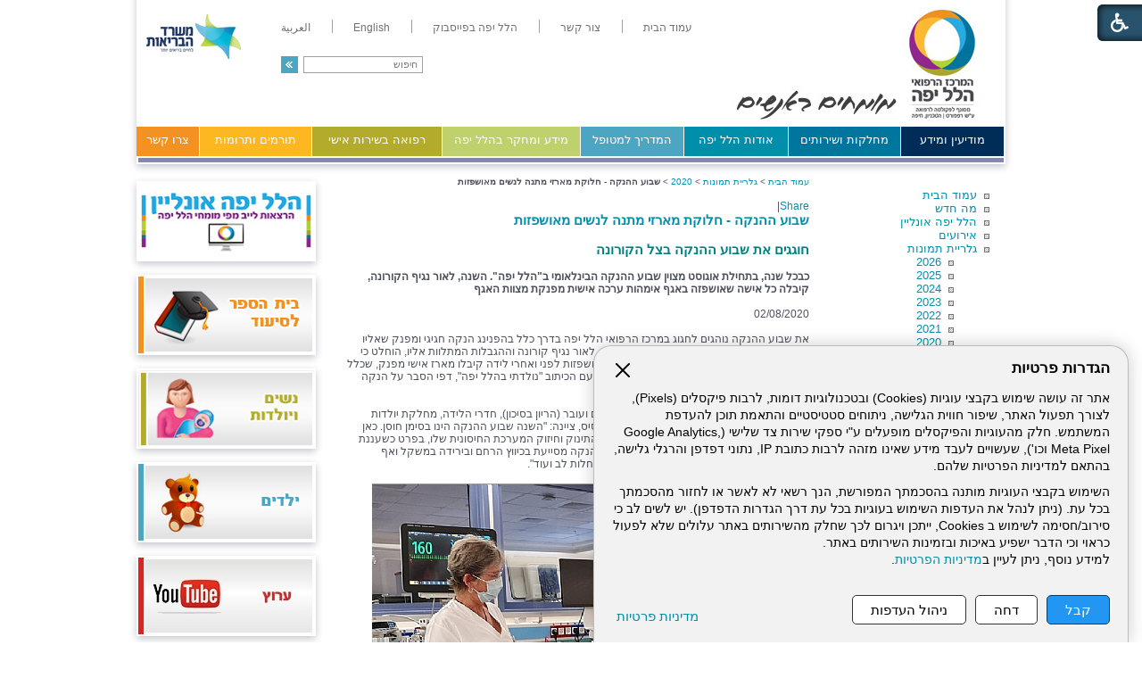

--- FILE ---
content_type: text/html; Charset=UTF-8
request_url: https://hymc.org.il/?CategoryID=2199&ArticleID=12709
body_size: 12412
content:

<!DOCTYPE HTML PUBLIC "-//W3C//DTD HTML 4.01 Transitional//EN">
<html lang="he">
<!-- Daronet DBS2004 19/12/2022 14:22:23 -->



<head>
	

	<meta http-equiv="content-type" content="text/html; charset=utf-8">
	<meta name="keywords" content="">
	<meta name="description" content="">
	
	<meta name="robots" content="index,follow">
	
	<title>שבוע ההנקה</title>
	<base href="https://hymc.org.il/">
   
	<script type="text/javascript" language="javascript" src="_JS/Funclib.js?a=1" async></script>
	<script type="text/javascript" language="javascript" src="https://www.hymc.org.il/Modules6/_Scripts/Site/modFormValidatorHU.js" async></script>
	<script type="text/javascript" language="javascript" src="https://www.hymc.org.il/Modules6/_Scripts/dbsAjax.js" async></script>
	<script type="text/javascript" src="https://ajax.googleapis.com/ajax/libs/jquery/3.7.1/jquery.min.js"></script>
	<script type="text/javascript" language="javascript">
	var sAppDomain = "https://hymc.org.il";
	var sRatingMsg = "תודה על דירוגך";
	var sOneStarMsg = "כוכב 1";
	var sTwoStarsMsg = "2 כוכבים";
	var sThreeStarsMsg = "3 כוכבים";
	var sFourStarsMsg = "4 כוכבים";
	var sFiveStarsMsg = "5 כוכבים";
	var c_styles = {};
	var c_menus = {};
	var c_hideTimeout = 500; // 1000==1 second
	var c_subShowTimeout = 250;
	var c_keepHighlighted = true;
	var c_findCURRENT = false; // find the item linking to the current page and apply it the CURRENT style class
	var c_findCURRENTTree = true;
	var c_overlapControlsInIE = true;
	var c_rightToLeft = true; // if the menu text should have "rtl" direction (e.g. Hebrew, Arabic)
	var c_imagesPath = ""; // path to the directory containing the menu images
	</script>
	
	<script type="text/javascript" language="javascript" src="_JS/let-my-banners-go.js"></script>
	
	<script type="text/javascript" language="javascript" src="_Pics/Common/navigation_horizontal_access.js"></script>
	<script type="text/javascript" language="javascript" src="_JS/smartmenus.js"></script>
    
	<style type="text/css">
	@media print {
		.dont_print {display:none;}
	}
	</style>
	
    <!--[if lt IE 9]>
	<script src="http://html5shiv.googlecode.com/svn/trunk/html5.js"></script>
	<script src="http://ie7-js.googlecode.com/svn/version/2.1(beta4)/IE9.js"></script>
	<script src="http://css3-mediaqueries-js.googlecode.com/svn/trunk/css3-mediaqueries.js"></script>
	<script type="text/javascript" src="[JS library]"></script>
	<!--[if (gte IE 6)&(lte IE 8)]>
	<script type="text/javascript" src="_Pics/Common/selectivizr-min.js"></script>
	<noscript><link rel="stylesheet" href="[fallback css]" /></noscript>
	<![endif]-->

	<script><!-- !!! Keep at top of all google tags -->
	  window.dataLayer = window.dataLayer || [];
	  function gtag(){dataLayer.push(arguments);}

	  gtag('consent', 'default', {
		ad_storage: 'denied',
		analytics_storage: 'denied',
		ad_user_data: 'denied',
		ad_personalization: 'denied'
	  });
	</script>
	
	<!-- Google Tag Manager -->
	<script>
		(function(w,d,s,l,i){w[l]=w[l]||[];w[l].push({'gtm.start':
		new Date().getTime(),event:'gtm.js'});var f=d.getElementsByTagName(s)[0],
		j=d.createElement(s),dl=l!='dataLayer'?'&l='+l:'';j.async=true;j.src=
		'https://www.googletagmanager.com/gtm.js?id='+i+dl;f.parentNode.insertBefore(j,f);
		})(window,document,'script','dataLayer','GTM-WT64VV7');
	</script>
	<!-- End Google Tag Manager -->

	
	<!-- Facebook Pixel Code -->
	<script type="text/plain" data-cookieconsent="marketing">
		// type="text/plain" == disabled before actions in cookies.js
		console.log('Yes Facebook Pixel Code');
		!function(f,b,e,v,n,t,s)
		{if(f.fbq)return;n=f.fbq=function(){n.callMethod?
		n.callMethod.apply(n,arguments):n.queue.push(arguments)};
		if(!f._fbq)f._fbq=n;n.push=n;n.loaded=!0;n.version='2.0';
		n.queue=[];t=b.createElement(e);t.async=!0;
		t.src=v;s=b.getElementsByTagName(e)[0];
		s.parentNode.insertBefore(t,s)}(window,document,'script',
		'https://connect.facebook.net/en_US/fbevents.js');
		fbq('init', '345527782773252'); 
		fbq('track', 'PageView');
	</script>
	<noscript>
		<img height="1" width="1" src="https://www.facebook.com/tr?id=345527782773252&ev=PageView&noscript=1"/>
	</noscript>
	<!-- End Facebook Pixel Code -->
	
	<!-- Global site tag (gtag.js) - Google Ads: 691662391 -->
	<script async src="https://www.googletagmanager.com/gtag/js?id=AW-691662391"></script>
	<script>
		window.dataLayer = window.dataLayer || [];
		function gtag(){dataLayer.push(arguments);}
		gtag('js', new Date());
		gtag('config', 'AW-691662391');
	</script>


	<!-- Google tag (gtag.js) -->
	<script async src="https://www.googletagmanager.com/gtag/js?id=G-7M1VGQJPS1"></script>
	<script>
		window.dataLayer = window.dataLayer || [];
		function gtag(){dataLayer.push(arguments);}
		gtag('js', new Date());
		gtag('config', 'G-7M1VGQJPS1');
	</script>

	
	<link rel="stylesheet" type="text/css" href="_Pics/Grid_0/all-united-min.css">
	<link rel="stylesheet" type="text/css" href="_Pics/Font-Awesome/font-awesome.min.css">
	<link rel="stylesheet" type="text/css" href="_Pics/Accessibility/accessibility.css">
	<script type="text/javascript" language="javascript" src="_Pics/Accessibility/Heb/lang_dic.js"></script>
	<script type="text/javascript" language="javascript" src="_Pics/Accessibility/accessibility.js"></script>
    <!--[if IE]>
        <link rel="STYLESHEET" type="text/css" href="_Pics/Common/ie.css">
    <![endif]-->
    <script language="javascript">
		$(document).ready(function() {
			var countDiv = $(".NavigationBarSM span").length;
			for(index=0; index< countDiv ; index++)
			{
				$('.NavigationBarSM span:nth('+index+')').addClass("item_"+ index +"");
			}			
			//////////////////////////////////////////////////////////////////////////
			$(".findLast DIV:last, .findLast img:last").addClass( 'last' );
		});
	</script>
</head>
<body id="InnerPage">
<!-- Google Tag Manager (noscript) -->
<noscript><iframe src="https://www.googletagmanager.com/ns.html?id=GTM-WT64VV7" height="0" width="0" style="display:none;visibility:hidden"></iframe></noscript>
<!-- End Google Tag Manager (noscript) -->

<!-- kidnapped in Aza banner -->
<div id="bthn" lang="he"></div>
<script>  
(function () {    
var script = document.createElement("script");    
script.type = "text/javascript";    
script.src = "https://bringthemhomenow.net/1.4.0/hostages-ticker.js";    
script.setAttribute(      
"integrity",      
"sha384-xAHoWHwIZKxH06pyBcjGhuhdEyPaKlSDsFNJN1vH1+DvW6K8K6A10GeSGLKNjPsp"    
);    
script.setAttribute("crossorigin", "anonymous");    
document.getElementsByTagName("head")[0].appendChild(script);  
})();
</script>
<!-- end -->

	
<script>
	var move_to = 'עבור ל';
</script>

<div id="accessability" class="heb-ab">
	<a href="javascript:void(0);" id="access-but" role="button" title="רכיבי נגישות" tabindex="1"><i class="fa fa-wheelchair"></i></a>
	<div id="access-items">
		<div id="access-items-inner">
			<div class="door" id="rigght-door"></div>
			<div class="door" id="lefft-door"></div>
			<div class="iconW">
				<i class="fa fa-wheelchair"></i>
				<strong tabindex="0" id="access-elements" title="רכיבי נגישות">רכיבי נגישות</strong>
			</div>
			<ul class="access-container">
				<li>
					<a class="ab-button" id="tab-nav" href="javascript:void(0);" role="button">
						<span>הדגשת ניווט מקלדת</span>
						<span class="access">והתאמה לקורא מסך</span>
						<span class="ab-img" style="background-image:url('_Pics/Accessibility/access-box/ab-kb.png')"></span>
					</a>
				</li>
				<li>
					
	<h5 class="hidden">בחר גודל פונט</h5>
	<ul class="text_resizer">
		<li class="fchild">
			<a href="javascript:void(0);" class="texttoggler" role="button" id="Small-View">
				<span class="ab-img" style="background-image:url('_Pics/Accessibility/access-box/ab-f0.png')"></span>
				<span>איפוס<br>טקסט</span>
			</a>
		</li>
		<li class="schild">
			<a href="javascript:void(0);" class="texttoggler" role="button" id="Medium-View">
				<span class="ab-img" style="background-image:url('_Pics/Accessibility/access-box/ab-fs-heb.png')"></span>
				<span>טקסט<br>בינוני</span>
			</a>
		</li>
		<li class="tchild">
			<a href="javascript:void(0);" class="texttoggler" role="button" id="Large-View">
				<span class="ab-img" style="background-image:url('_Pics/Accessibility/access-box/ab-fb-heb.png')"></span>
				<span>טקסט<br>גדול</span>
			</a>
		</li>
		<li class="arial">
			<a href="javascript:void(0);" class="otherloggler" role="button" id="Arial-View">
				<span class="ab-img" style="background-image:url('_Pics/Accessibility/access-box/ab-ar-heb.png')"></span>
				<span>גופן<br>קריא</span>
			</a>
		</li>
	</ul>

				</li>
				<li>
					
	<h5 class="hidden">בחר קונטרסט</h5>
	<ul class="contrast_changer">
		<li class="fchild">
			<a href="javascript:void(0);" class="contrastloggler" role="button" id="Default-Contrast">
				<span class="ab-img" style="background-image:url('_Pics/Accessibility/access-box/ab-c0.png')"></span>
				<span>איפוס<br>ניגודיות</span>
			</a>
		</li>
		<li class="schild">
			<a href="javascript:void(0);" class="contrastloggler" role="button" id="Light-Contrast">
				<span class="ab-img" style="background-image:url('_Pics/Accessibility/access-box/ab-wb.png')"></span>
				<span>ניגודיות<br>עדינה</span>
			</a>
		</li>
		<li class="tchild">
			<a href="javascript:void(0);" class="contrastloggler" role="button" id="High-Contrast">
				<span class="ab-img" style="background-image:url('_Pics/Accessibility/access-box/ab-yb.png')"></span>
				<span>ניגודיות<br>גבוהה</span>
			</a>
		</li>
		<li class="gchild">
			<a href="javascript:void(0);" class="contrastloggler" role="button" id="Grey-Contrast">
				<span class="ab-img" style="background-image:url('_Pics/Accessibility/access-box/ab-gg.png')"></span>
				<span>שחור<br>לבן</span>
			</a>
		</li>
	</ul>

				</li>
				<li>
					<ul class="others_changer">
						<li>
							<a href="javascript:void(0);" id="mark-titles" class="otherloggler otherloggler-3" role="button">
								<span class="ab-img" style="background-image:url('_Pics/Accessibility/access-box/ab-tit.png')"></span>
								<span>הדגשת<br>כותרות</span>
							</a>
						</li>
						<li>
							<a href="javascript:void(0);" id="mark-links" class="otherloggler otherloggler-3" role="button">
								<span class="ab-img" style="background-image:url('_Pics/Accessibility/access-box/ab-lnk.png')"></span>
								<span>הדגשת<br>לינקים</span>
							</a>
						</li>
						<li>
							<a href="javascript:void(0);" id="zoom-page" class="otherloggler otherloggler-3" role="button">
								<span class="ab-img" style="background-image:url('_Pics/Accessibility/access-box/ab-zoom.png')"></span>
								<span>הגדלת<br>עמוד</span>
							</a>
						</li>
					</ul>
				</li>
				<li>
					<a class="ab-button" id="remove-all" href="javascript:void(0);" role="button">
						<span>איפוס הגדרות נגישות</span>
						<span class="ab-img" style="background-image:url('_Pics/Accessibility/access-box/ab-zero.png')"></span>
					</a>
				</li>
			</ul>
			<div class="iconX"><a href="javascript:void(0);" role="button" aria-label="סגירת חלונית רכיבי נגישות"><i class="fa fa-times-circle"></i></a></div>
			<a id='access-box-end' href="javascript:void(0);" role="button" aria-hidden="true"></a>
		</div>
	</div>
</div>

	<link rel="stylesheet" type="text/css" href="_Pics/Common/cookies.css">
	<script language="javascript" type="text/javascript" src="https://hymc.org.il/_Pics/Common/cookies.js?v14" defer></script>

	<div class="cookie-popup-wrapper rtl-cp">
		<button id="cookie-popup-handle" aria-haspopup="dialog">הגדרות פרטיות</button>
		<div class="cookie-popup" role="dialog" aria-modal="true" aria-labelledby="cookie-title">
			<button id="cookie-popup-close"><img src="_Pics/x-close.svg" width="24" height="24" aria-label="סגירה" /></button>
			<strong role="heading" aria-level="2" id="cookie-title">הגדרות פרטיות</strong>
			<div class="cookie-desc">
				<p>
					אתר זה עושה שימוש בקבצי עוגיות (Cookies) ובטכנולוגיות דומות, לרבות פיקסלים (Pixels), לצורך תפעול האתר, שיפור חווית הגלישה, ניתוחים סטטיסטיים והתאמת תוכן להעדפת המשתמש. חלק מהעוגיות והפיקסלים מופעלים ע"י ספקי שירות צד שלישי 
					(Google Analytics, Meta Pixel וכו'), שעשויים לעבד מידע שאינו מזהה לרבות כתובת IP, נתוני דפדפן והרגלי גלישה, בהתאם למדיניות הפרטיות שלהם.
				</p>
				<p>
					השימוש בקבצי העוגיות מותנה בהסכמתך המפורשת, הנך רשאי לא לאשר או לחזור מהסכמתך בכל עת. (ניתן לנהל את העדפות השימוש בעוגיות בכל עת דרך הגדרות הדפדפן). יש לשים לב כי סירוב/חסימה לשימוש ב Cookies, ייתכן ויגרום לכך שחלק מהשירותים באתר עלולים שלא לפעול כראוי וכי הדבר ישפיע באיכות ובזמינות השירותים באתר.<br>
					למידע נוסף, ניתן לעיין ב<a href="/?CategoryID=2186&ArticleID=12184">מדיניות הפרטיות</a>.
				</p>
			</div>
			<div id="cookie-preferences" class="cookie-preferences" hidden>
				<div class="cookie-preferences-wrap">
					<div class="preferences-title" tabindex="0"><strong role="heading" aria-level="3">ניהול העדפות Cookies</strong><span class="hidden" hidden>, מורחב</span></div>
					<div class="category">
						<div class="category-toggle">
							<button class="category-title" aria-expanded="false" aria-controls="cat-functional">פונקציונלי</button>
							<span class="category-state">תמיד פעיל</span>
							<img src="_Pics/down-arrow.svg" width="24" height="24" aria-hidden="true" />
						</div>
						<div id="cat-functional" class="category-content" aria-hidden="true">
							<p>
								האחסון הטכני או הגישה נחוצים בהחלט למטרה לגיטימית של מתן אפשרות לשימוש בשירות ספציפי המבוקש במפורש על ידי המנוי או המשתמש, או למטרה היחידה של ביצוע העברת תקשורת דרך רשת תקשורת אלקטרונית.
							</p>
						</div>
					</div>

					<div class="category">
						<div class="category-toggle">
							<button class="category-title" aria-expanded="false" aria-controls="cat-statistics">סטטיסטיקות</button>
							<button role="switch" aria-checked="false" class="slider" id="analytics" title="סטטיסטיקות"></button>
							<img src="_Pics/down-arrow.svg" width="24" height="24" aria-hidden="true" />
						</div>
						<div id="cat-statistics" class="category-content" aria-hidden="true">
							<p>האחסון הטכני או הגישה המשמשים אך ורק למטרות סטטיסטיות.</p>
						</div>
					</div>

					<div class="category">
						<div class="category-toggle">
							<button class="category-title" aria-expanded="false" aria-controls="cat-marketing">שיווק</button>
							<button role="switch" aria-checked="false" class="slider" id="marketing" title="שיווק"></button>
							<img src="_Pics/down-arrow.svg" width="24" height="24" aria-hidden="true" />
						</div>
						<div id="cat-marketing" class="category-content" aria-hidden="true">
							<p>האחסון הטכני או הגישה נדרשים ליצירת פרופילי משתמשים לשליחת פרסום, או למעקב אחר המשתמש באתר אינטרנט או במספר אתרים למטרות שיווק דומות.</p>
						</div>
					</div>
				</div>
			</div>

			<div class="cookie-buttons">
				<button type="button" class="accept-btn">קבל</button>
				<button type="button" class="reject-btn">דחה</button>
				<button type="button" class="prefs-btn" aria-expanded="false" aria-controls="cookie-preferences">ניהול העדפות</button>
				<button type="button" class="save-prefs-btn" hidden>שמירת העדפות</button>
				<a class="policy" href="/?CategoryID=2186&ArticleID=12184">מדיניות פרטיות</a>
			</div>

			<div id="cookie-popup-end" tabindex="0"></div>
		</div>
	</div>

<div id="Wrapper">
	<div id="HeaderArea">
	
<div id="skip">
	<ul class="PageContentShortcut">
		<li><a class="PageContentShortcut" accesskey="S" href="?CategoryID=2199&amp;ArticleID=12709#dbsPgCnt" tabindex="2">עבור לתוכן העמוד</a></li>
		<li><a class="PageContentShortcut" href="https://hymc.org.il/?pg=sitemap&amp;CategoryID=70" tabindex="99">עבור למפת אתר</a></li>
		<!--<li><a class="PageContentShortcut" href="#" tabindex="100">עבור להצהרת נגישות</a></li>-->
	</ul>
</div>

    	<div class="Inner">
            <div class='AllBanners bannerContainer11'><a href="https://hymc.org.il/RedirectBanner.asp?BannerID=136"><img src="_Uploads/dbsBanners/hillelyafeHP.jpg?BannerID=136"  width="480" height="140" style="" class="" border="0" alt="הדר דף הבית בלי JCI" title="הדר דף הבית בלי JCI"></a></div><div id="NavHorizontalSimpleByID155"><ul id="navlist155" class="NavigationBarSimple NavigationBarSimpleByID155"><li class="NavigationBarSimple NavigationBarSimple1 NavigationBarSimpleByID177"><a class="NavigationBarSimple NavigationBarSimple1 NavigationBarSimpleByID177" href="http://hy.health.gov.il/"><span class="NavigationBarSimpleItem">עמוד הבית</span></a></li>
<li class="NavigationBarSimple NavigationBarSimple2 NavigationBarSimpleByID178"><img class="NavigationBarSimpleSeperator" src="_Pics/Pixel.gif" alt="" border=""></li>
<li class="NavigationBarSimple NavigationBarSimple2 NavigationBarSimpleByID178"><a class="NavigationBarSimple NavigationBarSimple2 NavigationBarSimpleByID178" href="?CategoryID=20"><span class="NavigationBarSimpleItem">צור קשר</span></a></li>
<li class="NavigationBarSimple NavigationBarSimple3 NavigationBarSimpleByID1979"><img class="NavigationBarSimpleSeperator" src="_Pics/Pixel.gif" alt="" border=""></li>
<li class="NavigationBarSimple NavigationBarSimple3 NavigationBarSimpleByID1979"><a class="NavigationBarSimple NavigationBarSimple3 NavigationBarSimpleByID1979" href="https://www.facebook.com/%D7%94%D7%9E%D7%A8%D7%9B%D7%96-%D7%94%D7%A8%D7%A4%D7%95%D7%90%D7%99-%D7%94%D7%9C%D7%9C-%D7%99%D7%A4%D7%94-%D7%94%D7%A2%D7%9E%D7%95%D7%93-%D7%94%D7%A8%D7%A9%D7%9E%D7%99-1130514606978835/" target="_blank"><span class="NavigationBarSimpleItem">הלל יפה בפייסבוק</span></a></li>
<li class="NavigationBarSimple NavigationBarSimple4 NavigationBarSimpleByID179"><img class="NavigationBarSimpleSeperator" src="_Pics/Pixel.gif" alt="" border=""></li>
<li class="NavigationBarSimple NavigationBarSimple4 NavigationBarSimpleByID179"><a class="NavigationBarSimple NavigationBarSimple4 NavigationBarSimpleByID179" href="https://hymc.org.il/eng"><span class="NavigationBarSimpleItem">English</span></a></li>
<li class="NavigationBarSimple NavigationBarSimple5 NavigationBarSimpleByID1521"><img class="NavigationBarSimpleSeperator" src="_Pics/Pixel.gif" alt="" border=""></li>
<li class="NavigationBarSimple NavigationBarSimple5 NavigationBarSimpleByID1521"><a class="NavigationBarSimple NavigationBarSimple5 NavigationBarSimpleByID1521" href="?CategoryID=1231"><span class="NavigationBarSimpleItem">العربية</span></a></li>
</ul></div>
	<div>
	<table cellspacing="0" cellpadding="0" border="0" class="ModuleContainer SearchContainer">
	<tr>
		<td class="SearchContainer"><form action="https://hymc.org.il/" method="get" name="frmSearch"><input type="hidden" name="pg" value="search"><input type="hidden" name="CategoryID" value="2199">
			<table cellspacing="0" cellpadding="0" border="0" class="Search">
			<tr>
				<td class="SearchInp"><input name="SearchParam" class="input Search" title="חיפוש" value="חיפוש" onfocus="this.value=='<חיפוש>'?this.value='':this.select();" onkeyup="fnSetDir(this)"></td>
				<td class="SearchBut"><input type="image" src="_Pics/pixel.gif" alt="חיפוש" class="SearchBut">
				<input type="hidden" name="SearchType" value="0">
				</td>
			</tr>
			</table>
		</form></td>
	</tr>
	</table>
	</div>
<table class="NavigationBarSM NavigationBarSMbyID1" cellSpacing="0" cellPadding="0" border="0"><tr valign="top"><td class="SepFirst"></td><td class="ContainerSM"><ul id="Menu1" class="MM1">
<li class="NavigationHorizontalFirst NavigationTopicRTL NavigationHorizontalNo1" style="width:12%;"><span class="ItemFirst ItemByID153"><a>מודיעין ומידע</a></span>
<ul>
<li><a href="https://hymc.org.il/?CategoryID=294" class="NavigationSubTopicRTL">ספר טלפונים</a></li>
<li><a href="?CategoryID=2201" class="NavigationSubTopicRTL">מוקד זימון תורים</a></li>
<li><a href="https://hymc.org.il/?CategoryID=2178" class="NavigationSubTopicRTL">רפואה יועצת אונליין</a></li>
<li><a href="https://hymc.org.il/?CategoryID=242" class="NavigationSubTopicRTL">כיצד מגיעים אלינו</a></li>
<li><a href="https://hymc.org.il/_Uploads/dbsAttachedFiles/new-map.jpg" target="_blank" class="NavigationSubTopicRTL">מפת התמצאות</a></li>
<li><a href="https://hymc.org.il/?CategoryID=369" class="NavigationSubTopicRTL">שעות קבלה וביקור</a></li>
<li><a href="https://hymc.org.il/?CategoryID=1774" class="NavigationSubTopicRTL">חופש המידע</a></li>
<li><a href="https://hymc.org.il/?CategoryID=2338" class="NavigationSubTopicRTL">הוראה והכשרה רפואית</a></li>
<li><a href="https://hymc.org.il/?CategoryID=2378" class="NavigationSubTopicRTL">הוראה והכשרה סיעודית</a></li>
<li><a href="https://hymc.org.il/?CategoryID=577" class="NavigationSubTopicRTL">שירות לאומי בהלל יפה</a></li>
<li><a href="https://hymc.org.il/?CategoryID=578" class="NavigationSubTopicRTL">מרכז כנסים ואירועים</a></li>
<li><a href="https://hymc.org.il/?CategoryID=764" class="NavigationSubTopicRTL">זכויות המטופל</a></li>
<li><a href="https://hymc.org.il/?CategoryID=2443" class="NavigationSubTopicRTL">שוויון מגדרי</a></li>
<li><a href="https://hymc.org.il/?CategoryID=2439" class="NavigationSubTopicRTL">מניעת הטרדה מינית</a></li>
<li><a href="?CategoryID=1237&amp;dbsRW=1" class="NavigationSubTopicRTL">פניות הציבור</a></li>
<li><a href="?CategoryID=360" class="NavigationSubTopicRTL">מכרזים</a></li>
<li><a href="?CategoryID=1219" class="NavigationSubTopicRTL">דרושים</a></li>
<li><a href="https://hymc.org.il/?CategoryID=2247" class="NavigationSubTopicRTL">תשלום חוב לבית החולים</a></li>
<li><a href="https://hymc.org.il/?CategoryID=1567" class="NavigationSubTopicRTL">מידע סביבתי</a></li>
<li><a href="https://hymc.org.il/?CategoryID=1986" class="NavigationSubTopicRTL">מצגות ולומדות</a></li>
<li><a href="https://payroll.malam.com/Salprd2Root/faces/login.jspx?p_index_num=1&amp;_adf.ctrl-state=cd5uy0vul_19" target="_blank" class="NavigationSubTopicRTL">עובדים - כניסה למל&quot;מ</a></li>
</ul>
</li>
<li class="NavigationHorizontal NavigationTopicRTL NavigationHorizontalNo2" style="width:13%;"><span class="Item ItemByID31"><a>מחלקות ושירותים</a></span>
<ul>
<li><a href="https://hymc.org.il/?CategoryID=190" class="NavigationSubTopicRTL">הנהלת המרכז הרפואי</a></li>
<li><a href="https://hymc.org.il/?CategoryID=232" class="NavigationSubTopicRTL">מחלקות ויחידות</a></li>
<li><a href="https://hymc.org.il/?CategoryID=328" class="NavigationSubTopicRTL">מכונים ומרפאות</a></li>
<li><a href="https://hymc.org.il/?CategoryID=194" class="NavigationSubTopicRTL">שירותים פרא-רפואיים</a></li>
<li><a href="https://hymc.org.il/?CategoryID=361" class="NavigationSubTopicRTL">מינהל ומשק</a></li>
<li><a href="?CategoryID=162&amp;dbsRW=1" class="NavigationSubTopicRTL">בית הספר לסיעוד</a></li>
<li><a href="https://hymc.org.il/?CategoryID=351" class="NavigationSubTopicRTL">המרכז להכשרת מטפלים ברפואה משלימה</a></li>
<li><a href="https://hymc.org.il/?CategoryID=251" class="NavigationSubTopicRTL">יחידות נוספות</a></li>
<li><a href="https://hymc.org.il/?CategoryID=2428" class="NavigationSubTopicRTL">תאגיד הבריאות ועמותת קרן מחקרים רפואיים</a></li>
</ul>
</li>
<li class="NavigationHorizontal NavigationTopicRTL NavigationHorizontalNo3" style="width:12%;"><span class="Item ItemByID180"><a>אודות הלל יפה</a></span>
<ul>
<li><a href="https://hymc.org.il/?CategoryID=248" class="NavigationSubTopicRTL">המרכז הרפואי הלל יפה מאז ועד היום</a></li>
<li><a href="https://hymc.org.il/?CategoryID=211" class="NavigationSubTopicRTL">ד&quot;ר הלל יפה</a></li>
<li><a href="https://hymc.org.il/?CategoryID=213" class="NavigationSubTopicRTL">ייעוד המרכז הרפואי</a></li>
<li><a href="https://hymc.org.il/?CategoryID=297" class="NavigationSubTopicRTL">הצוות שלנו</a></li>
<li><a href="?CategoryID=25" class="NavigationSubTopicRTL">מה חדש</a></li>
<li><a href="https://hymc.org.il/?CategoryID=214" class="NavigationSubTopicRTL">מן העיתונות</a></li>
<li><a href="https://hymc.org.il/?CategoryID=1870" class="NavigationSubTopicRTL">סרטונים</a></li>
<li><a href="?CategoryID=480" class="NavigationSubTopicRTL">גלריית תמונות</a></li>
<li><a href="https://hymc.org.il/?CategoryID=360" class="NavigationSubTopicRTL">מכרזים</a></li>
<li><a href="https://hymc.org.il/?CategoryID=1219" class="NavigationSubTopicRTL">דרושים</a></li>
<li><a href="https://hymc.org.il/?CategoryID=216" class="NavigationSubTopicRTL">מכתבי תודה</a></li>
<li><a href="https://hymc.org.il/?CategoryID=278" class="NavigationSubTopicRTL">אמנת איכות השירות</a></li>
<li><a href="?CategoryID=1147" class="NavigationSubTopicRTL">נוסטלגיה</a></li>
</ul>
</li>
<li class="NavigationHorizontal NavigationTopicRTL NavigationHorizontalNo4" style="width:12%;"><span class="Item ItemByID187"><a href="https://hymc.org.il/?CategoryID=187">המדריך למטופל</a></span>
<ul>
<li><a href="https://hymc.org.il/_Uploads/dbsAttachedFiles/new-map.jpg" target="_blank" class="NavigationSubTopicRTL">מפת התמצאות</a></li>
<li><a href="https://hymc.org.il/?CategoryID=280" class="NavigationSubTopicRTL">מידע למתאשפז</a></li>
<li><a href="https://hymc.org.il/?CategoryID=1523" class="NavigationSubTopicRTL">זכויות המטופל</a></li>
<li><a href="https://hymc.org.il/?CategoryID=2519" class="NavigationSubTopicRTL">מוקד סיוע בקבלת טופס 17</a></li>
<li><a href="?CategoryID=189&amp;ArticleID=10013" class="NavigationSubTopicRTL">צפייה במסמכים רפואיים 24/7</a></li>
<li><a href="https://hymc.org.il/?CategoryID=2318" class="NavigationSubTopicRTL">נגישות</a></li>
<li><a href="https://hymc.org.il/?CategoryID=283" class="NavigationSubTopicRTL">בעת השהות במחלקה</a></li>
<li><a href="https://hymc.org.il/?CategoryID=1720" class="NavigationSubTopicRTL">טופסי הסכמה מדעת</a></li>
<li><a href="https://hymc.org.il/?CategoryID=277" class="NavigationSubTopicRTL">שירותים נוספים לציבור</a></li>
<li><a href="https://hymc.org.il/?CategoryID=275" class="NavigationSubTopicRTL">תפריט אישי למטופל</a></li>
<li><a href="https://hymc.org.il/?CategoryID=661" class="NavigationSubTopicRTL">יחידת סגולה – אזרחים ותיקים</a></li>
<li><a href="https://hymc.org.il/?CategoryID=276" class="NavigationSubTopicRTL">דת וכשרות</a></li>
<li><a href="?CategoryID=2247&amp;ArticleID=8554" class="NavigationSubTopicRTL">תשלומים</a></li>
<li><a href="https://hymc.org.il/?CategoryID=1522" class="NavigationSubTopicRTL">חניה</a></li>
<li><a href="?CategoryID=1237&amp;dbsRW=1" class="NavigationSubTopicRTL">פניות הציבור</a></li>
<li><a href="?CategoryID=189&amp;ArticleID=5725" class="NavigationSubTopicRTL">ייעוץ רפואי ב-150 ש&quot;ח</a></li>
<li><a href="https://hymc.org.il/?CategoryID=2444" class="NavigationSubTopicRTL">מוקד מידע טלפוני של משרד הבריאות</a></li>
<li><a href="https://hymc.org.il/?CategoryID=2541" class="NavigationSubTopicRTL">סרטוני הדרכה</a></li>
</ul>
</li>
<li class="NavigationHorizontal NavigationTopicRTL NavigationHorizontalNo5" style="width:16%;"><span class="Item ItemByID188"><a>מידע ומחקר בהלל יפה</a></span>
<ul>
<li><a href="https://hymc.org.il/?CategoryID=217" class="NavigationSubTopicRTL">כתבות רפואיות</a></li>
<li><a href="https://hymc.org.il/?CategoryID=218" class="NavigationSubTopicRTL">מחקרים</a></li>
<li><a href="https://hymc.org.il/?CategoryID=219" class="NavigationSubTopicRTL">שאלות ותשובות</a></li>
<li><a href="?CategoryID=253" class="NavigationSubTopicRTL">ספרייה רפואית</a></li>
<li><a href="https://hymc.org.il/?CategoryID=1883" class="NavigationSubTopicRTL">מחקרים פעילים לגיוס נחקרים</a></li>
<li><a href="https://hymc.org.il/?CategoryID=254" class="NavigationSubTopicRTL">קישורים</a></li>
<li><a href="https://hymc.org.il/?CategoryID=355" class="NavigationSubTopicRTL">פורומים</a></li>
</ul>
</li>
<li class="NavigationHorizontal NavigationTopicRTL NavigationHorizontalNo6" style="width:15%;"><span class="Item ItemByID189"><a href="https://hymc.org.il/?CategoryID=189">רפואה בשירות אישי</a></span></li>
<li class="NavigationHorizontal NavigationTopicRTL NavigationHorizontalNo7" style="width:13%;"><span class="Item ItemByID327"><a href="https://hymc.org.il/?CategoryID=327">תורמים ותרומות</a></span>
<ul>
<li><a href="https://hymc.org.il/?CategoryID=1923" class="NavigationSubTopicRTL">פרויקטים לתרומה</a></li>
<li><a href="https://hymc.org.il/?CategoryID=1917" class="NavigationSubTopicRTL">עמותת הידידים</a></li>
<li><a href="https://hymc.org.il/?CategoryID=1661" class="NavigationSubTopicRTL">תרום למרכז הרפואי הלל יפה</a></li>
</ul>
</li>
<li class="NavigationHorizontalLast NavigationHorizontalByID20 NavigationTopicRTL NavigationHorizontalNo8" style="width:7%;"><span class="ItemLast ItemByID20"><a href="https://hymc.org.il/?CategoryID=20">צרו קשר</a></span></li>
</ul>
</td><td class="SepLast"></td></tr></table><script type="text/javascript" language="javascript">
$(document).ready(function(){
var sTableSMbyID = 'TABLE.NavigationBarSMbyID' + 1
var sMenuByID = 'ul#Menu' + 1
var nMenuewidth = $(sTableSMbyID).find(sMenuByID).width();
$(sMenuByID).css('width',nMenuewidth +'px');
var aWidth = new Array();
var njNodesCountNew = 1;
var sListClass = 'li.NavigationHorizontalNo' + njNodesCountNew ;
aWidth[njNodesCountNew-1] = $(sMenuByID).find(sListClass).width();
var sMenueID_listClass = sMenuByID + ' ' + sListClass;
$(sMenueID_listClass).css('width',aWidth[njNodesCountNew-1] +'px');
njNodesCountNew = njNodesCountNew + 1;
var sListClass = 'li.NavigationHorizontalNo' + njNodesCountNew ;
aWidth[njNodesCountNew-1] = $(sMenuByID).find(sListClass).width();
var sMenueID_listClass = sMenuByID + ' ' + sListClass;
$(sMenueID_listClass).css('width',aWidth[njNodesCountNew-1] +'px');
njNodesCountNew = njNodesCountNew + 1;
var sListClass = 'li.NavigationHorizontalNo' + njNodesCountNew ;
aWidth[njNodesCountNew-1] = $(sMenuByID).find(sListClass).width();
var sMenueID_listClass = sMenuByID + ' ' + sListClass;
$(sMenueID_listClass).css('width',aWidth[njNodesCountNew-1] +'px');
njNodesCountNew = njNodesCountNew + 1;
var sListClass = 'li.NavigationHorizontalNo' + njNodesCountNew ;
aWidth[njNodesCountNew-1] = $(sMenuByID).find(sListClass).width();
var sMenueID_listClass = sMenuByID + ' ' + sListClass;
$(sMenueID_listClass).css('width',aWidth[njNodesCountNew-1] +'px');
njNodesCountNew = njNodesCountNew + 1;
var sListClass = 'li.NavigationHorizontalNo' + njNodesCountNew ;
aWidth[njNodesCountNew-1] = $(sMenuByID).find(sListClass).width();
var sMenueID_listClass = sMenuByID + ' ' + sListClass;
$(sMenueID_listClass).css('width',aWidth[njNodesCountNew-1] +'px');
njNodesCountNew = njNodesCountNew + 1;
var sListClass = 'li.NavigationHorizontalNo' + njNodesCountNew ;
aWidth[njNodesCountNew-1] = $(sMenuByID).find(sListClass).width();
var sMenueID_listClass = sMenuByID + ' ' + sListClass;
$(sMenueID_listClass).css('width',aWidth[njNodesCountNew-1] +'px');
njNodesCountNew = njNodesCountNew + 1;
var sListClass = 'li.NavigationHorizontalNo' + njNodesCountNew ;
aWidth[njNodesCountNew-1] = $(sMenuByID).find(sListClass).width();
var sMenueID_listClass = sMenuByID + ' ' + sListClass;
$(sMenueID_listClass).css('width',aWidth[njNodesCountNew-1] +'px');
njNodesCountNew = njNodesCountNew + 1;
var sListClass = 'li.NavigationHorizontalNo' + njNodesCountNew ;
aWidth[njNodesCountNew-1] = $(sMenuByID).find(sListClass).width();
var sMenueID_listClass = sMenuByID + ' ' + sListClass;
$(sMenueID_listClass).css('width',aWidth[njNodesCountNew-1] +'px');
njNodesCountNew = njNodesCountNew + 1;
var sum = 0;
for (x = 0; x < aWidth.length-1; x++)
sum += aWidth[x];
var nLastwidth = nMenuewidth - sum;
var sLastClass = sMenuByID + ' li.NavigationHorizontalLast' ;
$(sLastClass).css('width',nLastwidth +'px');
});
</script>

        </div>
    </div>
	<div id="ContentArea" class="clearfix">
    	<div class="RightCol Right">
        	<div id="VerticalBar">
    			<div class="VerticalBarContainer VerticalBarContainerByID2" id="navVerticalByID2">
<ul class="VerticalBarContainer VerticalBarContainerByID2">
<li class="VerticalBarItem VerticalBarItemByID137" id="VerticalBarItemByID137">
<a href="http://hy.health.gov.il/" class="VerticalBarItem VerticalBarItemByID137">עמוד הבית</a></li>
<li class="VerticalBarItem VerticalBarItemByID25" id="VerticalBarItemByID25">
<a href="https://hymc.org.il/?CategoryID=25" class="VerticalBarItem VerticalBarItemByID25">מה חדש</a></li>
<li class="VerticalBarItem VerticalBarItemByID2227" id="VerticalBarItemByID2227">
<a href="https://hymc.org.il/?CategoryID=2227" class="VerticalBarItem VerticalBarItemByID2227">הלל יפה אונליין</a></li>
<li class="VerticalBarItem VerticalBarItemByID334" id="VerticalBarItemByID334">
<a href="https://hymc.org.il/?CategoryID=334" class="VerticalBarItem VerticalBarItemByID334">אירועים</a></li>
<li class="VerticalBarItemOn VerticalBarItemOnByID480" id="VerticalBarItemByID480">
<a href="https://hymc.org.il/?CategoryID=480" class="VerticalBarItemOn VerticalBarItemByID480">גלריית תמונות</a><ul class="VerticalBarSubContainer" id="bar_5">
<li class="VerticalBarSubItem VerticalBarItemByID2596" id="VerticalBarItemByID2596" ><a href="https://hymc.org.il/?CategoryID=2596" class="VerticalBarSubItem VerticalBarItemByID2596">2026</a></li><li class="VerticalBarSubItem VerticalBarItemByID2529" id="VerticalBarItemByID2529" ><a href="https://hymc.org.il/?CategoryID=2529" class="VerticalBarSubItem VerticalBarItemByID2529">2025</a></li><li class="VerticalBarSubItem VerticalBarItemByID2467" id="VerticalBarItemByID2467" ><a href="https://hymc.org.il/?CategoryID=2467" class="VerticalBarSubItem VerticalBarItemByID2467">2024</a></li><li class="VerticalBarSubItem VerticalBarItemByID2410" id="VerticalBarItemByID2410" ><a href="https://hymc.org.il/?CategoryID=2410" class="VerticalBarSubItem VerticalBarItemByID2410">2023</a></li><li class="VerticalBarSubItem VerticalBarItemByID2333" id="VerticalBarItemByID2333" ><a href="https://hymc.org.il/?CategoryID=2333" class="VerticalBarSubItem VerticalBarItemByID2333">2022</a></li><li class="VerticalBarSubItem VerticalBarItemByID2241" id="VerticalBarItemByID2241" ><a href="https://hymc.org.il/?CategoryID=2241" class="VerticalBarSubItem VerticalBarItemByID2241">2021</a></li><li class="VerticalBarSubItemOn VerticalBarItemOnByID2143" id="VerticalBarItemByID2143" ><a href="https://hymc.org.il/?CategoryID=2143" class="VerticalBarSubItemOn VerticalBarItemOnByID2143">2020</a></li><li class="VerticalBarSubItem VerticalBarItemByID2053" id="VerticalBarItemByID2053" ><a href="https://hymc.org.il/?CategoryID=2053" class="VerticalBarSubItem VerticalBarItemByID2053">2019</a></li><li class="VerticalBarSubItem VerticalBarItemByID1950" id="VerticalBarItemByID1950" ><a href="https://hymc.org.il/?CategoryID=1950" class="VerticalBarSubItem VerticalBarItemByID1950">2018</a></li><li class="VerticalBarSubItem VerticalBarItemByID1939" id="VerticalBarItemByID1939" ><a href="https://hymc.org.il/?CategoryID=1939" class="VerticalBarSubItem VerticalBarItemByID1939">2017</a></li><li class="VerticalBarSubItem VerticalBarItemByID1938" id="VerticalBarItemByID1938" ><a href="https://hymc.org.il/?CategoryID=1938" class="VerticalBarSubItem VerticalBarItemByID1938">2016</a></li><li class="VerticalBarSubItem VerticalBarItemByID1937" id="VerticalBarItemByID1937" ><a href="https://hymc.org.il/?CategoryID=1937" class="VerticalBarSubItem VerticalBarItemByID1937">2015</a></li><li class="VerticalBarSubItem VerticalBarItemByID1936" id="VerticalBarItemByID1936" ><a href="https://hymc.org.il/?CategoryID=1936" class="VerticalBarSubItem VerticalBarItemByID1936">2014</a></li><li class="VerticalBarSubItem VerticalBarItemByID1935" id="VerticalBarItemByID1935" ><a href="https://hymc.org.il/?CategoryID=1935" class="VerticalBarSubItem VerticalBarItemByID1935">שנים קודמות</a></li><li class="VerticalBarSubItem VerticalBarItemByID483" id="VerticalBarItemByID483" ><a href="https://hymc.org.il/?CategoryID=483" class="VerticalBarSubItem VerticalBarItemByID483">המרכז הרפואי מאז ועד היום</a></li><li class="VerticalBarSubItem VerticalBarItemByID1147" id="VerticalBarItemByID1147" ><a href="https://hymc.org.il/?CategoryID=1147" class="VerticalBarSubItem VerticalBarItemByID1147">נוסטלגיה</a></li></ul>
</li>
</ul>
<div class="VerticalBarContainerBottom"></div>
</div>

            </div>
            <div class='AllBanners bannerContainer'><a href="https://hymc.org.il/RedirectBanner.asp?BannerID=135" target="_blank"><img src="_Uploads/dbsBanners/tor-push(1).jpg?BannerID=135"  width="190" height="80" style="" class="" border="0" alt="זימון תורים" title="זימון תורים"></a></div>
        </div>
        <div class="LeftCol Left">
            <table class="Articles" border="0" cellspacing="0" cellpadding="0">
              <tr valign="top">
                <td width="100%"><div id="ctlContent"><a name="dbsPgCnt"></a><div id="Body2199">
<table cellpadding="0" cellspacing="0" border="0" class="body bodyList bodyByCatID2199" dir="rtl">
<tr><td class="navigationTabContainer"><div class="navigationTabContainer"><h3 class="hidden">אתה נמצא כאן</h3><ul class="NavigationTab"><li class="navigationTab"><a href="https://hymc.org.il" class="navigationTab">עמוד הבית</a> &gt; </li><li class="navigationTab"><a href="https://hymc.org.il/?CategoryID=480" class="navigationTab">גלריית תמונות</a> &gt; </li><li class="navigationTab"><a href="https://hymc.org.il/?CategoryID=2143" class="navigationTab">2020</a> &gt; </li><li class="navigationTab"><strong>שבוע ההנקה - חלוקת מארזי מתנה לנשים מאושפזות</strong></li></ul></div></td></tr><tr><td><div class="addthis_toolbox addthis_default_style "><a href="http://www.addthis.com/bookmark.php?v=250&amp;username=xa-4d5b93de3b6d523e" class="addthis_button_compact">Share</a><span class="addthis_separator">|</span><a class="addthis_button_preferred_1"></a><a class="addthis_button_preferred_2"></a><a class="addthis_button_preferred_3"></a><a class="addthis_button_preferred_4"></a></div><script type="text/javascript" src="https://s7.addthis.com/js/250/addthis_widget.js#username=xa-4d5b93de3b6d523e"></script> </td></tr><tr><td class="PageTitle PageCategoryTitle"><div class="PageTitle PageCategoryTitle"><h1 class="PageTitle PageCategoryTitle">שבוע ההנקה - חלוקת מארזי מתנה לנשים מאושפזות</h1></div></td></tr><tr><td class="description"><P style="MARGIN: 0px"><STRONG><FONT color=#008080 class=size4>חוגגים את שבוע ההנקה בצל הקורונה</FONT> </STRONG></P>
<P style="MARGIN: 0px"><STRONG></STRONG>&nbsp;</P>
<P style="MARGIN: 0px"><STRONG>כבכל שנה, בתחילת אוגוסט מצוין שבוע ההנקה הבינלאומי ב"הלל יפה". השנה, לאור נגיף הקורונה, קיבלה כל אישה שאושפזה באגף אימהות ערכה אישית מפנקת מצוות האגף</STRONG> </P>
<P style="MARGIN: 0px">&nbsp;</P>
<P style="MARGIN: 0px">02/08/2020</P>
<P style="MARGIN: 0px">&nbsp;</P>
<P style="MARGIN: 0px">את שבוע ההנקה נוהגים לחגוג במרכז הרפואי הלל יפה בדרך כלל בהפנינג הנקה חגיגי ומפנק שאליו מוזמנות נשים מכל האזור יחד עם תינוקן. השנה, לאור נגיף קורונה וההגבלות המתלוות אליו, הוחלט כי שבוע ההנקה יצוין בצורה אחרת. כל הנשים המאושפזות לפני ואחרי לידה קיבלו מארז אישי מפנק, שכלל קופסה עם מיטב הפירות היבשים, אוברול ליילוד עם הכיתוב "נולדתי בהלל יפה", דפי הסבר על הנקה וטיפול ראשוני בתינוק ועוד. </P>
<P style="MARGIN: 0px">&nbsp;</P>
<P style="MARGIN: 0px">המארזים חולקו לנשים המאושפזות במחלקת אם ועובר (הריון בסיכון), חדרי הלידה, מחלקת יולדות ובפגייה. מפקחת הסיעוד באגף אימהות אורלי בסיס, ציינה: "השנה שבוע ההנקה הינו בסימן חוסן. כאן המקום להזכיר כי הנקה חשובה ביותר לבריאות התינוק וחיזוק המערכת החיסונית שלו, בפרט כשעננת הקורונה עדיין מרחפת מעלינו. גם לנשים עצמן, הנקה מסייעת בכיווץ הרחם ובירידה במשקל ואף מפחיתה את הסיכון לחלות בסרטן שד ושחלות, מחלות לב ועוד". </P></td></tr>
<tr valign="top">
	<td class="ImgGalleryContainer">
	
		<table cellpadding="0" cellspacing="0" border="0" class="ImgGalleryContainer">
		<tr valign="top">
			<td class="ImgGalleryMainContainer">
				<table cellpadding="0" cellspacing="0" border="0" class="ImgGalleryMainContainer">
				<tr class="ImgGalleryTop">
					<td class="ImgGalleryTopRight"></td>
					<td class="ImgGalleryTop"></td>
					<td class="ImgGalleryTopLeft"></td>
				</tr>
				<tr valign="top">
					<td rowspan="5" class="ImgGalleryRight"></td>	
					<td class="ImgGalleryImgContainer" height="390" width="490" id="BigImageTD">
                        <div style="width:490px; overflow:hidden;">
                        	<img id="imgMain" src="https://hymc.org.il/_Pics/Pixel.gif" alt="" class="ImgGalleryImg" onclick="fnEnlargeImg();" border="0" height="390">
                        </div>
                    </td>
					<td rowspan="5" class="ImgGalleryLeft"></td>
				</tr>
				<tr valign="top">
					<td class="ImgGalleryPannelContainer">
						<table cellpadding="0" cellspacing="0" border="0" class="ImgGalleryPannelContainer">
						<tr>
							<td>
								<table cellpadding="0" cellspacing="0" border="0" class="ImgGalleryButtonsContainer" dir="ltr">
								<tr valign="middle">
									<td align="left" width="100"><a href="javascript:fnPrevImg()" title="הקודם"><img src="_Pics/PrevImg.gif" border="0" alt="הקודם" style="margin:0px 0px 0px 10px;">הקודם</a></td>							
									<td align="center">
										<table cellpadding="0" cellspacing="0" border="0">
										<tr valign="middle">
											<td><a href="javascript:fnEnlargeImg()" title="הגדל"><img src="_Pics/EnlargeImg.gif" alt="הגדל" border="0" style="margin-left:6px;">הגדל</a></td>
										</tr>
										</table>
									</td>
									<td align="right" width="100"><a href="javascript:fnNextImg()" title="הבא">הבא<img src="_Pics/NextImg.gif" border="0" alt="הבא" style="margin:0px 10px 0px 0px;"></a></td>									
								</tr>
								</table>
							</td>
						</tr>
					</table>
					</td>
				</tr>
				<tr>
					<td class="ImgGalleryThumbContainer"><table cellpadding="0" cellspacing="0" border="0" class="ImgGalleryThumbContainer"><tr valign="top" class="ImgGalleryThumb"><td valign="top" class="ImgGalleryThumb" align="center"><a href="javascript:fnShowPic(0);" onfocus="this.firstChild.className='ImgGalleryThumbOver'" onblur="this.firstChild.className='ImgGalleryThumb'"><img title="" onmouseover="this.className='ImgGalleryThumbOver'" width="83" height="65" alt="" class="ImgGalleryThumb"  onmouseout="this.className='ImgGalleryThumb'"   src="_Uploads/dbsPhotoGallery/_cut/F0_0083_0065_hanaka1.jpg" id="img12711"></a></td><td class="ImgGalleryThumbSeperator"><img src="_Pics/Pixel.gif" width="1" alt="" height="1"></td><td valign="top" class="ImgGalleryThumb" align="center"><a href="javascript:fnShowPic(1);" onfocus="this.firstChild.className='ImgGalleryThumbOver'" onblur="this.firstChild.className='ImgGalleryThumb'"><img title="" onmouseover="this.className='ImgGalleryThumbOver'" width="83" height="65" alt="" class="ImgGalleryThumb"  onmouseout="this.className='ImgGalleryThumb'"   src="_Uploads/dbsPhotoGallery/_cut/F0_0083_0065_hanaka2.jpg" id="img12710"></a></td><td class="ImgGalleryThumbSeperator"><img src="_Pics/Pixel.gif" width="1" alt="" height="1"></td><td valign="top" class="ImgGalleryThumb" align="center"><a href="javascript:fnShowPic(2);" onfocus="this.firstChild.className='ImgGalleryThumbOver'" onblur="this.firstChild.className='ImgGalleryThumb'"><img title="" onmouseover="this.className='ImgGalleryThumbOver'" width="83" height="65" alt="" class="ImgGalleryThumb"  onmouseout="this.className='ImgGalleryThumb'"   src="_Uploads/dbsPhotoGallery/_cut/F0_0083_0065_hanaka3.jpg" id="img12709"></a></td><td class="ImgGalleryThumbSeperator"><img src="_Pics/Pixel.gif" width="1" alt="" height="1"></td><td valign="top" class="ImgGalleryThumb" align="center"><a href="javascript:fnShowPic(3);" onfocus="this.firstChild.className='ImgGalleryThumbOver'" onblur="this.firstChild.className='ImgGalleryThumb'"><img title="" onmouseover="this.className='ImgGalleryThumbOver'" width="83" height="65" alt="" class="ImgGalleryThumb"  onmouseout="this.className='ImgGalleryThumb'"   src="_Uploads/dbsPhotoGallery/_cut/F0_0083_0065_hanaka4.jpg" id="img12708"></a></td><td class="ImgGalleryThumbSeperator"><img src="_Pics/Pixel.gif" width="1" alt="" height="1"></td><td width="83" height="65"><img src="https://hymc.org.il/_Pics/Pixel.gif" width="83" height="65" alt=""></td><td class="ImgGalleryThumbSeperator"><img src="_Pics/Pixel.gif" width="1" alt="" height="1"></td><td width="83" height="65"><img src="https://hymc.org.il/_Pics/Pixel.gif" width="83" height="65" alt=""></td></tr></table></td>
				</tr>
				<tr>
					<td colspan="3">
						<div id="imgGalleryTextContainer" class="ImgGalleryTextContainer">
						<table cellpadding="0" cellspacing="0" border="0" width="490" class="ImgGalleryTextContainer">
						<tr>
							<td><div class="ImgGalleryTitle" id="imgMainTitle"></div></td>
						</tr>
						<tr>
							<td><div class="ImgGallerySummary" id="imgMainSummary"></div></td>
						</tr>
						</table>
						</div>
					</td>
				</tr>
				<tr>
					<td class="ImgGalleryPaging" dir="ltr" colspan="3"></td>
				</tr>				
				<tr>
					<td class="ImgGalleryBottomRight"></td>
					<td class="ImgGalleryBottom"></td>
					<td class="ImgGalleryBottomLeft"></td>
				</tr>
				</table>
			</td>
		</tr>
		</table>
	
	</td>
</tr>
</table>
<script type="text/javascript" language="javascript">
var pics = new Array();
 var sPrevPage = ""; var sNextPage = "";pics[0] = new Object();pics[0].ImgID = 12711;pics[0].MainImg = '_Uploads/dbsPhotoGallery/_cut/L0_0490_0390_hanaka1.jpg';pics[0].FullImg = '_Uploads/dbsPhotoGallery/hanaka1.jpg';pics[0].MainImgSummary = 'צוות מחלקת יולדות בדרך לחלוקת המארזים';pics[0].MainImgTitle = '';var oImg12711 = new Image();oImg12711.src = pics[0].MainImg;pics[1] = new Object();pics[1].ImgID = 12710;pics[1].MainImg = '_Uploads/dbsPhotoGallery/_cut/L0_0490_0390_hanaka2.jpg';pics[1].FullImg = '_Uploads/dbsPhotoGallery/hanaka2.jpg';pics[1].MainImgSummary = 'יולדת במחלקה מקבלת את המארז';pics[1].MainImgTitle = '';var oImg12710 = new Image();oImg12710.src = pics[1].MainImg;pics[2] = new Object();pics[2].ImgID = 12709;pics[2].MainImg = '_Uploads/dbsPhotoGallery/_cut/L0_0490_0390_hanaka3.jpg';pics[2].FullImg = '_Uploads/dbsPhotoGallery/hanaka3.jpg';pics[2].MainImgSummary = 'חלוקת מארז מפנק בפגייה של הלל יפה';pics[2].MainImgTitle = '';var oImg12709 = new Image();oImg12709.src = pics[2].MainImg;pics[3] = new Object();pics[3].ImgID = 12708;pics[3].MainImg = '_Uploads/dbsPhotoGallery/_cut/L0_0490_0390_hanaka4.jpg';pics[3].FullImg = '_Uploads/dbsPhotoGallery/hanaka4.jpg';pics[3].MainImgSummary = 'הריונית במחלקת אם ועובר בעת חלוקת המארז';pics[3].MainImgTitle = '';var oImg12708 = new Image();oImg12708.src = pics[3].MainImg;
var currentPicNumber = -1;

	fnShowPicByID(12709);

	
function fnEnlargeImg() {	
	if (currentPicNumber != -1)
		fnShowGalleryFullImg(pics[currentPicNumber].FullImg,pics[currentPicNumber].ImgID, 2199);
}

function fnNextImg() {	
	var nextPicNumber = currentPicNumber + 1;
	if (pics != null) {
		if (nextPicNumber < pics.length) {
			fnShowPic(nextPicNumber);
		}
		else if (sNextPage.length > 0) {
			window.location = sNextPage;
		}
	}
}

function fnPrevImg() {	
	var prevPicNumber = currentPicNumber - 1;
	if (pics != null) {
		if (prevPicNumber > -1) {
			fnShowPic(prevPicNumber);
		}
		else if (sPrevPage.length > 0) {
			window.location = sPrevPage;
		}
	}		
}

function fnShowPic(num) {		
	//alert(num);
	if (pics!=null && num<pics.length && num>-1) {		
		currentPicNumber = num;
		fnThumbClicked(pics[num].MainImgSummary,pics[num].MainImgTitle,pics[num].MainImg,pics[num].FullImg);
	}
}

function fnShowPicByID(ID) {
	var num = -1;
	for (var i=0; i<pics.length; i++) {
		if (pics[i].ImgID == ID) {
			num = i;
			break;
		}
	}
	if (num != -1) {
		fnShowPic(num);
	}
	currentPicNumber = num;
}

function fnThumbClicked(sSummary,sTitle,sSrc,sFullSrc) {
	if (sSrc != null && sSrc != '') {
		fnSetMainImg(sSrc);
		fnSetMainImgSummary(sTitle,sSummary);
		fnSetMainImgTitle(sTitle,sSummary);		
	}
}

function fnSetMainImg(sSrc) {
	var imgMain = document.getElementById("imgMain");
	var oTransContainer = document.getElementById("BigImageTD");
	if (imgMain != null) {	
		if (oTransContainer.filters && oTransContainer.filters.length > 0)
			oTransContainer.filters[0].Apply();
		
		imgMain.src = sSrc;
		if (oTransContainer.filters && oTransContainer.filters.length > 0)
			oTransContainer.filters[0].Play();
	}
}

function fnSetMainImgTitle(sTitle,sSummary) {
	var imgMainTitle = document.getElementById("imgMainTitle");
	var imgGalleryTextContainer = document.getElementById("imgMainTitle");
	var imgMain = document.getElementById("imgMain");
	if (imgMain != null)
		imgMain.alt = sTitle;
	
	if (imgMainTitle != null)
		imgMainTitle.innerHTML = sTitle;
		
	if (sTitle+sSummary == "")
		 imgGalleryTextContainer.style.display = "none";		
	else
		imgGalleryTextContainer.style.display = "block";
}

function fnSetMainImgSummary(sTitle,sSummary) {
	var imgMainSummary = document.getElementById("imgMainSummary");
	if (imgMainSummary != null) {
		imgMainSummary.innerHTML = sSummary;
	}
	
	if (sTitle+sSummary == "")
		 imgGalleryTextContainer.style.display = "none";
	else
		imgGalleryTextContainer.style.display = "block";
}
</script>
</div></div></td>
                <td>
                	<div class='AllBanners bannerLeft'><a href="https://hymc.org.il/RedirectBanner.asp?BannerID=128"><img src="_Uploads/dbsBanners/hillel-yaffe-online-side-banner.jpg?BannerID=128"  width="197" height="86" style="" class="" border="0" alt="הלל יפה אונליין צד" title="הלל יפה אונליין צד"></a></div><div class='AllBanners bannerLeft'><a href="https://hymc.org.il/RedirectBanner.asp?BannerID=23"><img src="_Uploads/dbsBanners/School.jpg?BannerID=23"  width="197" height="86" style="" class="" border="0" alt="בית ספר לסיעוד" title="בית ספר לסיעוד"></a></div><div class='AllBanners bannerLeft'><a href="https://hymc.org.il/RedirectBanner.asp?BannerID=24"><img src="_Uploads/dbsBanners/HillelYaffe_HP_03.jpg?BannerID=24"  width="197" height="86" style="" class="" border="0" alt="נשים ויולדות" title="נשים ויולדות"></a></div><div class='AllBanners bannerLeft'><a href="https://hymc.org.il/RedirectBanner.asp?BannerID=25"><img src="_Uploads/dbsBanners/Kids.jpg?BannerID=25"  width="197" height="86" style="" class="" border="0" alt="ילדים" title="ילדים"></a></div><div class='AllBanners bannerLeft'><a href="https://hymc.org.il/RedirectBanner.asp?BannerID=27"><img src="_Uploads/dbsBanners/VIDEO.jpg?BannerID=27"  width="197" height="86" style="" class="" border="0" alt="סרטונים" title="סרטונים"></a></div>
                </td>
              </tr>
            </table>            
        </div>                
    </div>
	<div id="FooterArea">
    	<script type="text/javascript" language="javascript">new_daronet_banner('black', 'table');</script>
    	<div id="NavHorizontalSimpleByID4"><ul id="navlist4" class="NavigationBarSimple NavigationBarSimpleByID4"><li class="NavigationBarSimple NavigationBarSimple1 NavigationBarSimpleByID140"><a class="NavigationBarSimple NavigationBarSimple1 NavigationBarSimpleByID140" href="http://hy.health.gov.il/"><span class="NavigationBarSimpleItem">עמוד הבית</span></a></li>
<li class="NavigationBarSimple NavigationBarSimple2 NavigationBarSimpleByID2254"><img class="NavigationBarSimpleSeperator" src="_Pics/Pixel.gif" alt="" border=""></li>
<li class="NavigationBarSimple NavigationBarSimple2 NavigationBarSimpleByID2254"><a class="NavigationBarSimple NavigationBarSimple2 NavigationBarSimpleByID2254" href="https://hymc.org.il/?CategoryID=2254"><span class="NavigationBarSimpleItem">תנאי שימוש באתר</span></a></li>
<li class="NavigationBarSimple NavigationBarSimple3 NavigationBarSimpleByID70"><img class="NavigationBarSimpleSeperator" src="_Pics/Pixel.gif" alt="" border=""></li>
<li class="NavigationBarSimple NavigationBarSimple3 NavigationBarSimpleByID70"><a class="NavigationBarSimple NavigationBarSimple3 NavigationBarSimpleByID70" href="?pg=sitemap&amp;CategoryID=70"><span class="NavigationBarSimpleItem">מפת אתר</span></a></li>
<li class="NavigationBarSimple NavigationBarSimple4 NavigationBarSimpleByID2319"><img class="NavigationBarSimpleSeperator" src="_Pics/Pixel.gif" alt="" border=""></li>
<li class="NavigationBarSimple NavigationBarSimple4 NavigationBarSimpleByID2319"><a class="NavigationBarSimple NavigationBarSimple4 NavigationBarSimpleByID2319" href="https://hymc.org.il/?CategoryID=2319"><span class="NavigationBarSimpleItem">הצהרת נגישות</span></a></li>
<li class="NavigationBarSimple NavigationBarSimple5 NavigationBarSimpleByID1775"><img class="NavigationBarSimpleSeperator" src="_Pics/Pixel.gif" alt="" border=""></li>
<li class="NavigationBarSimple NavigationBarSimple5 NavigationBarSimpleByID1775"><a class="NavigationBarSimple NavigationBarSimple5 NavigationBarSimpleByID1775" href="?CategoryID=1774"><span class="NavigationBarSimpleItem">חוק חופש המידע</span></a></li>
<li class="NavigationBarSimple NavigationBarSimple6 NavigationBarSimpleByID515"><img class="NavigationBarSimpleSeperator" src="_Pics/Pixel.gif" alt="" border=""></li>
<li class="NavigationBarSimple NavigationBarSimple6 NavigationBarSimpleByID515"><a class="NavigationBarSimple NavigationBarSimple6 NavigationBarSimpleByID515" href="?CategoryID=294"><span class="NavigationBarSimpleItem">ספר טלפונים</span></a></li>
<li class="NavigationBarSimple NavigationBarSimple7 NavigationBarSimpleByID499"><img class="NavigationBarSimpleSeperator" src="_Pics/Pixel.gif" alt="" border=""></li>
<li class="NavigationBarSimple NavigationBarSimple7 NavigationBarSimpleByID499"><a class="NavigationBarSimple NavigationBarSimple7 NavigationBarSimpleByID499" href="?CategoryID=355"><span class="NavigationBarSimpleItem">הפורומים שלנו</span></a></li>
<li class="NavigationBarSimple NavigationBarSimple8 NavigationBarSimpleByID2186"><img class="NavigationBarSimpleSeperator" src="_Pics/Pixel.gif" alt="" border=""></li>
<li class="NavigationBarSimple NavigationBarSimple8 NavigationBarSimpleByID2186"><a class="NavigationBarSimple NavigationBarSimple8 NavigationBarSimpleByID2186" href="https://hymc.org.il/?CategoryID=2186"><span class="NavigationBarSimpleItem">הגנה על הפרטיות ואבטחת מידע</span></a></li>
<li class="NavigationBarSimple NavigationBarSimple9 NavigationBarSimpleByID1980"><img class="NavigationBarSimpleSeperator" src="_Pics/Pixel.gif" alt="" border=""></li>
<li class="NavigationBarSimple NavigationBarSimple9 NavigationBarSimpleByID1980"><a class="NavigationBarSimple NavigationBarSimple9 NavigationBarSimpleByID1980" href="https://www.facebook.com/%D7%94%D7%9E%D7%A8%D7%9B%D7%96-%D7%94%D7%A8%D7%A4%D7%95%D7%90%D7%99-%D7%94%D7%9C%D7%9C-%D7%99%D7%A4%D7%94-%D7%94%D7%A2%D7%9E%D7%95%D7%93-%D7%94%D7%A8%D7%A9%D7%9E%D7%99-1130514606978835/" target="_blank"><span class="NavigationBarSimpleItem">הלל יפה בפייסבוק</span></a></li>
</ul></div>
     <a class="tohen" href=" http://www.mycontent.co.il/" target="_blank">ניהול תכנים:</a>
 </div>
</div><a href="?CategoryID=2199&amp;ArticleID=12709#dbsPgCnt" name="skip12"><img src="_Pics/Pixel.gif" width="0" height="0" alt="עבור לתוכן העמוד" class="dbsSkip"></a><script language="javascript" type="text/javascript">var _gaq = _gaq || []; _gaq.push(['_setAccount', 'UA-19423568-1']); _gaq.push(['_trackPageview']); (function() { var ga = document.createElement('script'); ga.type = 'text/javascript'; ga.async = true; ga.src = ('https:' == document.location.protocol ? 'https://ssl' : 'http://www') + '.google-analytics.com/ga.js'; var s = document.getElementsByTagName('script')[0]; s.parentNode.insertBefore(ga, s); })(); 
</script>
	<span id="dbsBgGrayPlaceRef"></span>
	<div id="dbsBgGray" style="display:none;background-image:url('_Pics/BgGray.gif');z-index:1000;position:absolute;"></div>

<script type="text/javascript" language="javascript" defer="defer">
if (document.getElementById("dbssubject")) {
	document.getElementById("dbssubject").value = "";
}

var list = document.getElementsByName("CategoryID");
if (list != null)
{
	for (var i=0; i<list.length; i++)
	{
		if (list[i].id.toLowerCase() == "dbscategory")
			list[i].value = "2199";
	}
}
</script>
<!--*********************************************************************************
*   Copyright (C)2022 Daronet Ltd.                                                  *
*   All Rights Reserved.                                                            *
*   Daronet Ltd.                                                                    *
*   www.daronet.com                                                                 *
*   <support@daronet.com>                                                           *
*********************************************************************************/-->
</body>
</html>


--- FILE ---
content_type: text/css
request_url: https://hymc.org.il/_Pics/Accessibility/accessibility.css
body_size: 11752
content:
/*********************************** Accessability stuff *************************************/
/*.access			{display:inline-block; width:0px; height:0px; font-size:0px; overflow:hidden; margin:0px; padding:0px;}*/
.access			{position:absolute; left:-10000px; top:auto; width:1px; height:1px; overflow:hidden;}
A.dbsSkip		{display:block; font-size:0; line-height:0;}
A.dbsSkip IMG	{border-style:none; width:0; height:0;}
IMG.dbsSkip		{border-style:none; width:0; height:0; position:absolute; left:-10000px; top:auto; width:1px; height:1px; overflow:hidden;}


/*** active & focus ***/
.A:active, A:focus		{outline:none;}
.show-focus A:active, .show-focus A:focus		{background-color:#ffffcc; color:#123456; text-decoration:none; outline:red solid medium; background-image:none;}
*:focus					{outline:none;}
.show-focus *:focus		{outline:red solid medium !important;}

.show-focus INPUT:focus, .show-focus TEXTAREA:focus, .show-focus SELECT:focus		{outline:red solid medium !important;}
A:active FONT, A:focus FONT		{color:#123456;}


/*** access content shortcut ***/
#skip					{width:300px; height:30px; overflow:hidden; text-align:center; position:absolute; top:0px; right:50%; margin-right:-150px; z-index:-1;}
.LTR #skip				{right:auto; left:50%; margin-right:0; margin-left:-150px;}
#skip UL				{width:300px; display:table; margin:0px; padding:0px;}
#skip UL LI				{display:table-row; margin:0px; padding:0px; line-height:20px; list-style-image:none; list-style-type:none;}
#skip UL LI A			{opacity:0; display:table-cell; vertical-align:middle; height:30px; font-size:115%; line-height:115%; white-space:nowrap; margin:5px; text-decoration:none;}
#skip UL LI A:hover		{opacity:0; cursor:default;}
#skip UL LI A:active,
#skip UL LI A:focus		{background-color:#ffffcc; color:#123456 !important; text-decoration:none; opacity:1;}
#skip.skip-visible		{z-index:11115;}




/*************************************************************************************/
/*********************************** Accessability Box ******************************/
#access-but								{position:fixed; top:5px; right:-10px; background:#29536c; color:#fff; display:table; box-shadow:inset 0px 0px 10px rgba(0,0,0,1); border-radius:6px 0 0 6px; cursor:pointer; z-index:11000;}
#access-but:hover, #access-but:focus	{background-color:#f0791b; color:#fff;}
#access-but .fa-wheelchair				{font-size:21px; font-weight:bold; margin:10px 25px 10px 15px;}
.LTR #access-but						{right:auto; left:-10px; border-radius:0 6px 6px 0;}
.LTR #access-but .fa-wheelchair			{margin:10px 15px 10px 25px;}

#access-items .iconW				{height:40px; position:relative;}
#access-items .fa-wheelchair		{position:absolute; top:0; left:0; font-size:25px; font-weight:bold;}
#access-items .fa-times-circle		{font-size:21px; color:inherit; cursor:pointer;}
#access-elements					{display:block; margin:0 40px 0 40px; padding:5px 0 0 0; text-align:center; font-size:19px; line-height:20px;}
.LTR #access-items .fa-wheelchair	{left:auto; right:0;}

#access-items .iconX A										{display:table; position:absolute; top:10px; left:10px; color:#123456;}
#access-items .iconX A:hover								{}
#access-items .iconX A:hover .fa-times-circle				{font-size:27px; margin:-3px;}
#access-items .iconX A:active, #access-items .iconX A:focus	{outline:red solid medium;}
.LTR #access-items .iconX A			{left:auto; right:10px;}

DIV.door		{position:absolute; top:40px; width:50%; height:100%; background:#29536c; z-index:999; box-sizing:border-box;}
#rigght-door	{right:0;}
#lefft-door		{left:0;}

#access-items				{display:none; position:fixed; top:6px; right:-3px; background-color:#29536c; padding:5px; box-shadow:0px 0px 10px rgba(0,0,0,0.5), inset 0px 0px 10px rgba(0,0,0,0.5); border-radius:6px 0 0 6px; direction:rtl; text-align:right; z-index:1000000;}
#access-items-inner			{position:relative; background-color:#fff; padding:10px 15px 5px 15px; border-radius:3px 0 0 3px; overflow:hidden;}
.LTR #access-items			{right:auto; left:-3px; border-radius:0 6px 6px 0; direction:ltr; text-align:left;}
.LTR #access-items-inner	{border-radius:0 3px 3px 0;}
#access-elements			{outline:none !important;}
#access-items UL.access-container				{display:table; margin:0; padding:0;}
#access-items UL.access-container *				{font-family:arial, sans-serif;}
#access-items UL.access-container > LI			{/*border:red 1px solid;*/ padding-bottom:5px; list-style:none;}

/***  control buttons  ***/
#access-items A.ab-button					{display:block; padding:10px 7px 10px 10px; font-size:17px; line-height:145%; font-weight:bold; color:#000; box-shadow:inset 0px 0px 20px rgba(0,0,0,0.1); border:#ddd 1px solid; text-decoration:none;}
#access-items A.ab-button SPAN.ab-img		{width:40px; height:36px; float:right; display:block; margin:-8px 0px 0px 7px; background-position:center top; background-size:cover;}
.LTR #access-items A.ab-button				{padding:10px 10px 10px 7px;}
.LTR #access-items A.ab-button SPAN.ab-img	{float:left; margin:-8px 7px 0px 0px;}

#access-items A {
    -webkit-transition: all .10s ease-in-out;
    -moz-transition: all .10s ease-in-out;
    -o-transition: all .10s ease-in-out;
    -ms-transition: all .10s ease-in-out;
    transition: all .10s ease-in-out;
}

#access-items A.ab-button.selected		{font-weight:bold; background-color:#123456; color:#fff; text-decoration:none;}
#access-items A.ab-button:hover,
#access-items A.ab-button:active,
#access-items A.ab-button:focus			{background-color:#ffb33b; color:#000; text-decoration:none;}

/*#access-items A.ab-button:hover IMG,
.show-focus #access-items > #access-items A.ab-button:active IMG,
.show-focus #access-items > #access-items A.ab-button:focus IMG,*/
#access-items A.ab-button.selected SPAN.ab-img		{background-position:center bottom;}

#access-items A:hover SPAN.ab-img					{margin:2px auto 8px auto;}
#access-items A.ab-button:hover SPAN.ab-img			{margin:-8px -3px 0 10px;}
.LTR #access-items A.ab-button:hover SPAN.ab-img	{margin:-8px 10px 0 -3px;}

UL.access-container UL			{display:table; padding:0px; margin:-4px -3px 0px -3px;}
UL.access-container UL LI		{display:table-cell; list-style-type:none; list-style-image:none;}


/********  Function Font Size ********/
/*** CSS for Text Size Toggler control ***/
UL.text_resizer				{/* css in UL.access-container UL */}
UL.text_resizer LI			{/* css in UL.access-container UL LI */}

A.texttoggler				{width:66px; display:block; text-align:center; color:#000; font-size:17px; line-height:115%; font-weight:bold; margin:4px 3px 0 3px; padding:5px 0px; box-shadow:inset 0px 0px 20px rgba(0,0,0,0.1); border:#ddd 1px solid; box-sizing:border-box; text-decoration:none;}
A.texttoggler SPAN.ab-img	{display:block; width:30px; height:29px; margin:5px auto 5px auto; background-position:center top; background-size:cover;}

#access-items A.texttoggler:hover,
#access-items A.texttoggler:active,
#access-items A.texttoggler:focus			{background-color:#ffb33b; color:#000; text-decoration:none;}
#access-items A.texttoggler.selected		{font-weight:bold; background-color:#123456; color:#fff; text-decoration:none;}

#access-items A.texttoggler.selected SPAN.ab-img		{background-position:center bottom;}


/********  other buttons ********/
A.otherloggler				{width:66px; display:block; text-align:center; color:#000; font-size:17px; line-height:115%; font-weight:bold; margin:4px 3px 0 3px; padding:5px 0px; box-shadow:inset 0px 0px 20px rgba(0,0,0,0.1); border:#ddd 1px solid; box-sizing:border-box; text-decoration:none;}
A.otherloggler-3			{width:90px;}
A.otherloggler SPAN.ab-img	{display:block; width:30px; height:29px; margin:5px auto 5px auto; background-position:center top; background-size:cover;}

A.otherloggler:hover,
A.otherloggler:active,
A.otherloggler:focus		{background-color:#ffb33b; color:#000; text-decoration:none;}
A.otherloggler.selected		{font-weight:bold; background-color:#123456; color:#fff; text-decoration:none;}

A.otherloggler.selected SPAN.ab-img		{background-position:center bottom;}



/********  Function Contrast ********/
/* CSS for Contrast Toggler control */
UL.contrast_changer				{/* css in UL.access-container UL */}
UL.contrast_changer LI			{/* css in UL.access-container UL LI */}

A.contrastloggler				{width:66px; display:block; text-align:center; color:#000; font-size:17px; line-height:115%; font-weight:bold; margin:4px 3px 0 3px; padding:5px 0px; box-shadow:inset 0px 0px 20px rgba(0,0,0,0.1); border:#ddd 1px solid; box-sizing:border-box; text-decoration:none;}
A.contrastloggler SPAN.ab-img	{display:block; width:30px; height:29px; margin:5px auto 5px auto; background-position:center top; background-size:cover;}

#access-items A.contrastloggler:hover,
#access-items A.contrastloggler:active,
#access-items A.contrastloggler:focus			{background-color:#ffb33b; color:#000; text-decoration:none;}
#access-items A.contrastloggler.selected		{font-weight:bold; background-color:#123456; color:#fff; text-decoration:none;}



/********  Languages fixes ********/
.heb-ab A.contrastloggler, .heb-ab A.texttoggler, .heb-ab A.otherloggler		{font-size:15px !important;}
.eng-ab A.contrastloggler, .eng-ab A.texttoggler, .eng-ab A.otherloggler		{font-size:14px !important;}
.rus-ab A.contrastloggler, .rus-ab A.texttoggler, .rus-ab A.otherloggler		{font-size:14px !important;}
.arb-ab A.contrastloggler, .arb-ab A.texttoggler, .arb-ab A.otherloggler		{font-size:14px !important;}

A.texttoggler				{width:66px !important;}
A.contrastloggler			{width:66px !important;}
A.otherloggler				{width:66px !important;}
A.otherloggler-3			{width:90px !important;}
.rus-ab A.texttoggler		{width:100px !important;}
.rus-ab A.contrastloggler	{width:100px !important;}
.rus-ab A.otherloggler		{width:100px !important;}
.rus-ab A.otherloggler-3	{width:135px !important;}






/*******************************************************************************************************************/
/****************************************************** Site *******************************************************/


/*** live text to banners and phone ***/   /* .AllBanners */
DIV.access-live-text	{display:none; position:absolute; left:0px; top:0px; right:0px; bottom:0px; width:100%; height:100%; text-align:center; vertical-align:middle; font-size:150%; line-height:115%; padding:5px; box-sizing:border-box;}
DIV.access-live-text:hover, DIV.access-live-text:focus		{-ms-transform: scale(0.95); -webkit-transform: scale(0.95); transform: scale(0.95);}
.Medium-View .AllBanners IMG	{height:40px !important;}
.Medium-View DIV.access-live-text		{/* display:table; */ height:40px; display:block; background:#007eb1; color:#fff;}
.Large-View .AllBanners IMG		{height:100px !important;}
.Large-View DIV.access-live-text		{/* display:table; */ height:100px; display:block; background:#007eb1; color:#fff;}
.Arial-View DIV.access-live-text		{/* display:table; */ display:block; background:#007eb1; color:#fff;}
.Light-Contrast DIV.access-live-text	{/* display:table; */ display:block; background:#92daec !important; color:#000 !important;}
.High-Contrast DIV.access-live-text		{/* display:table; */ display:block; background:#330033 !important; color:#ffffcc !important;}

.show-focus .phone:focus	{left:10px; top:10px; width:200px; height:auto; background:#4A4D5C; color:#FCBE51;}
.Medium-View .phone			{left:10px; top:10px; width:250px !important; height:auto; background:#4A4D5C; color:#FCBE51;}
.Large-View .phone			{left:10px; top:10px; width:330px !important; height:auto; background:#4A4D5C; color:#FCBE51;}
.Arial-View .phone			{left:10px; top:10px; width:200px; height:auto; background:#4A4D5C; color:#FCBE51;}
.Light-Contrast .phone		{left:10px; top:10px; width:200px; height:auto; background:#99ffff !important; color:#000 !important;}
.High-Contrast .phone		{left:10px; top:10px; width:200px; height:auto; background:#330033 !important; color:#ffffcc !important;}


/** hide enlarge image Images Gallery **/
.show-focus TD.ImgGalleryImgContainer			{cursor:default;}
.show-focus TD.ImgGalleryImgContainer #imgMain	{cursor:default; pointer-events:none;}
.show-focus TABLE.ImgGalleryButtonsContainer A[href^="javascript:fnEnlargeImg"]	{display:none;}



/******************************  Zoom  ******************************/
@-moz-document url-prefix() {
	HTML BODY.zoom-page > :not(#access-items) 			{transform:scale(1.4); transform-origin:100% 0;}
}
HTML BODY.zoom-page > :not(#access-items) 		{zoom:1.4;}
HTML BODY.zoom-page > :not(#access-items) *		{line-height:130% !important;}
HTML BODY.zoom-page A.PageContentShortcut		{padding-top:7px; box-sizing:border-box;}


/**************************  Arial font   **************************/
HTML BODY.Arial-View,
HTML BODY.Arial-View > :not(i) * 			{font-family:arial, helvetica, sans-serif !important;}


/**************************  marked Titles   **************************/
HTML BODY.mark-titles H1,
HTML BODY.mark-titles H2,
HTML BODY.mark-titles H3,
HTML BODY.mark-titles H4,
HTML BODY.mark-titles H5,
HTML BODY.mark-titles H6		{font-weight:bold; padding:2px 4px; background:#ccffcc; color:red; border-radius:5px;}

HTML BODY.mark-titles H1 *,
HTML BODY.mark-titles H2 *,
HTML BODY.mark-titles H3 *,
HTML BODY.mark-titles H4 *,
HTML BODY.mark-titles H5 *,
HTML BODY.mark-titles H6 *		{font-weight:bold; color:red !important;}

HTML BODY.mark-titles DIV[id^="FreeBox_Section"] H3.FreeBoxTitle,
HTML BODY.mark-titles DIV[id^="FreeBox_Section"] H3.FreeBoxTitle A		{font-weight:bold !important; color:red !important;}

HTML BODY.mark-titles H1 A:hover, HTML BODY.mark-titles H1 A:active, HTML BODY.mark-titles H1 A:focus,
HTML BODY.mark-titles H2 A:hover, HTML BODY.mark-titles H2 A:active, HTML BODY.mark-titles H2 A:focus,
HTML BODY.mark-titles H3 A:hover, HTML BODY.mark-titles H3 A:active, HTML BODY.mark-titles H3 A:focus,
HTML BODY.mark-titles H4 A:hover, HTML BODY.mark-titles H4 A:active, HTML BODY.mark-titles H4 A:focus,
HTML BODY.mark-titles H5 A:hover, HTML BODY.mark-titles H5 A:active, HTML BODY.mark-titles H5 A:focus,
HTML BODY.mark-titles H6 A:hover, HTML BODY.mark-titles H6 A:active, HTML BODY.mark-titles H6 A:focus		{background:#ffffcc !important; color:blue !important;}

HTML BODY.mark-titles DIV[id^="FreeBox_Section"] H3.FreeBoxTitle A:hover,
HTML BODY.mark-titles DIV[id^="FreeBox_Section"] H3.FreeBoxTitle A:active,
HTML BODY.mark-titles DIV[id^="FreeBox_Section"] H3.FreeBoxTitle A:focus		{background:#ffffcc !important; color:blue !important;}


/**************************  marked Links   **************************/
HTML BODY.mark-links A			{border-bottom:#00cc99 2px dotted !important;}





/*******************************************************************************************************************/
/************************************************ Css for site Font ************************************************/

/** "small font" setting **/ 
.Small-View BODY				{}
.Small-View TD					{} /* old doctype */

/** "medium font" setting **/
.Medium-View BODY					{font-size:115% !important;}
.Medium-View TD						{font-size:115% !important;} /* old doctype */
.Medium-View TH						{font-size:115% !important;} /* old doctype */
.Medium-View TABLE.body TD DIV		{line-height:125% !important;}
.Medium-View TABLE.body TD P		{font-size:100% !important; line-height:115% !important;}
.Medium-View TABLE.FreeBoxContainer TD P	{font-size:100% !important; line-height:115% !important;}
.Medium-View P						{font-size:115% !important; line-height:125% !important;}
/*.Medium-View #ctlBody *,
.Medium-View TD.description*,
.Medium-View TD.FreeBoxBody *
*/

.Medium-View .TopNav						{width:100% !important; height:auto !important; display:table; margin-bottom:10px; background-color:#444;}
.Medium-View TABLE.NavigationBarSM			{position:static;}
.Medium-View TD.ContainerSM UL				{height:auto !important;}
.Medium-View .RTL TD.ContainerSM UL			{direction:rtl;}
.Medium-View .LTR TD.ContainerSM UL			{direction:ltr;}
.Medium-View TD.ContainerSM > UL			{width:100% !important; display:table !important;}
.Medium-View TD.ContainerSM UL LI			{width:auto !important; height:auto !important;}
.Medium-View TD.ContainerSM > UL > LI		{display:table-cell !important; float:none !important;}
.Medium-View TD.ContainerSM UL LI SPAN		{height:auto !important; margin:0px 10px 10px 10px !important;}
.Medium-View TD.ContainerSM UL LI SPAN A	{height:auto !important; white-space:normal !important; font-size:130% !important; line-height:115% !important;}

.Medium-View A.iconBox				{width:200px !important; height:140px !important; padding:10px !important;}
.Medium-View A.iconBox_small		{height:130px !important;}

.Medium-View .hp-articles .ArticlesListBody .ArticlesListSummary	{height:auto !important;}
.Medium-View .ArticlesGalleryMatrixContainer *						{height:auto !important;}
.Medium-View A.texttoggler,
.Medium-View A.contrastloggler,
.Medium-View A.otherloggler			{width:78px;}

.Medium-View textarea		{font-size:16px !important;}
.Medium-View input			{font-size:16px !important; height:auto !important;}
.Medium-View select			{font-size:16px !important; height:auto !important;}
.Medium-View .button		{font-size:16px !important; height:auto !important;}


 /** "large font" setting **/
.Large-View BODY					{font-size:140% !important;}
.Large-View TD						{font-size:140% !important;} /* old doctype */
.Large-View TH						{font-size:140% !important;} /* old doctype */
.Large-View TABLE.body TD DIV		{line-height:140% !important;}
.Large-View TABLE.body TD P			{font-size:90% !important; line-height:130% !important;}
.Large-View TABLE.FreeBoxContainer TD P		{font-size:90% !important; line-height:130% !important;}
.Large-View P						{font-size:140% !important;  line-height:120% !important;}
/*.Large-View #ctlBody *,
.Large-View TD.description *,
.Large-View TD.FreeBoxBody *
 */

.Large-View .TopNav							{width:100% !important; height:auto !important; display:table; margin-bottom:10px; background-color:#444;}
.Large-View TABLE.NavigationBarSM			{position:static;}
.Large-View TD.ContainerSM UL				{height:auto !important;}
.Large-View .RTL TD.ContainerSM UL			{direction:rtl;}
.Large-View .LTR TD.ContainerSM UL			{direction:ltr;}
.Large-View TD.ContainerSM > UL				{width:100% !important; display:table !important;}
.Large-View TD.ContainerSM UL LI			{width:auto !important; height:auto !important;}
.Large-View TD.ContainerSM > UL > LI		{display:table-cell !important; float:none !important;}
.Large-View TD.ContainerSM UL LI SPAN		{height:auto !important; margin:0px 10px 10px 10px !important;}
.Large-View TD.ContainerSM UL LI SPAN A		{height:auto !important; white-space:normal !important; font-size:150% !important; line-height:115% !important;}

.Large-View A.iconBox				{width:200px !important; height:170px !important; padding:10px !important;}
.Large-View A.iconBox_small			{height:140px !important;}

.Large-View .hp-articles .ArticlesListBody .ArticlesListSummary	{height:auto !important;}
.Large-View .ArticlesGalleryMatrixContainer *					{height:auto !important;}
.Large-View A.texttoggler,
.Large-View A.contrastloggler,
.Large-View A.otherloggler			{width:90px;}

.Large-View textarea		{font-size:20px !important;}
.Large-View input			{font-size:20px !important; height:auto !important;}
.Large-View select			{font-size:20px !important; height:auto !important;}
.Large-View .button			{font-size:20px !important; height:auto !important;}

.Large-View TABLE.CalendarContainer	{font-size:150% !important;}
.Large-View a.ToAllEvents			{font-size:20px !important;}




/*******************************************************************************************************************/
/************************************************ Css for site Contrast ************************************************/

/************************ Default Contrast **********************/
.Default-Contrast *			{}

.Default-Contrast INPUT.input:focus,
.Default-Contrast INPUT.wizard:focus,
.Default-Contrast INPUT.wizardNarrow:focus,
.Default-Contrast INPUT.login:focus,
.Default-Contrast INPUT.Search:focus,
.Default-Contrast TEXTAREA:focus,
.Default-Contrast SELECT:focus,
.Default-Contrast TEXTAREA.wizard:focus,
.Default-Contrast SELECT.wizard:focus,
.Default-Contrast .subscribeForm:focus,
.Default-Contrast .subscribeFormWide:focus,
.Default-Contrast INPUT.button:focus			{box-shadow:0px 0px 10px #145c93;}




/************************ Light Contrast ************************/
.Light-Contrast				{background-color:#c2d3fc;}
.Light-Contrast *			{background-color:#c2d3fc; color:#000;}

.Light-Contrast A, .Light-Contrast A FONT, .Light-Contrast A SPAN							{color:#013d7d !important;}
.Light-Contrast A:hover, .Light-Contrast A:hover FONT, .Light-Contrast A:hover SPAN			{color:#000 !important; outline:red 1px solid;}
.Light-Contrast .show-focus A:active, .Light-Contrast A:active FONT, .Light-Contrast A:active SPAN,
.Light-Contrast .show-focus A:focus, .Light-Contrast A:focus FONT, .Light-Contrast A:focus SPAN			{background-color:#c6e7f6 !important; color:#000 !important;}

/** grid stuff - change here classes names according to your grid areas containers names **/
.Light-Contrast BODY,
.Light-Contrast DIV.header,
.Light-Contrast DIV.footer				{background-image:none;}
.Light-Contrast DIV.header,
.Light-Contrast DIV.header *			{background-color:#99ffff;}
.Light-Contrast DIV.footer				{background-color:#92daec; border-top:#777 1px solid;}
.Light-Contrast DIV.footer *			{background-color:#92daec;}
.Light-Contrast UL.NavigationTab LI,
.Light-Contrast UL.NavigationTab LI	strong	{color:inherit;}
/****/

/** TD.description & oteher editor stuff **/
.Light-Contrast #ctlBody *:not(input):not(textarea):not(select):not(label),
.Light-Contrast TD.description *:not(input):not(textarea):not(select):not(label),
.Light-Contrast DIV.FreeBoxBody *:not(input):not(textarea):not(select):not(label),
.Light-Contrast DIV.Article-TabsBox *:not(input):not(textarea):not(select):not(label)	{background-color:#c2d3fc !important; color:#000 !important;}
.Light-Contrast #ctlBody TD,
.Light-Contrast TD.description TD,
.Light-Contrast DIV.FreeBoxBody TD,
.Light-Contrast DIV.Article-TabsBox TD		{border-color:#555 !important;}


/** form stuff **/
.Light-Contrast INPUT[type="text"],
.Light-Contrast INPUT[type="email"],
.Light-Contrast INPUT[type="number"],
.Light-Contrast INPUT[type="password"],
.Light-Contrast INPUT[type="tel"],
.Light-Contrast INPUT[type="url"],
.Light-Contrast INPUT[type="password"],
.Light-Contrast INPUT.input,
.Light-Contrast INPUT.wizard,
.Light-Contrast INPUT.wizardNarrow,
.Light-Contrast INPUT.login,
.Light-Contrast INPUT.Search,
.Light-Contrast TEXTAREA,
.Light-Contrast SELECT,
.Light-Contrast TEXTAREA.wizard,
.Light-Contrast SELECT.wizard,
.Light-Contrast .subscribeForm,
.Light-Contrast .subscribeFormWide			{background:#ddd !important; color:#333 !important; border:#333 1px solid !important; box-shadow:inset 0px 0px 10px #999;}
.Light-Contrast input:-webkit-autofill		{-webkit-box-shadow: 0 0 0px 1000px #ddd inset !important;}
.Light-Contrast FIELDSET					{background:#99ffcc !important; border-color:#333;}
.Light-Contrast LEGEND						{background:#99ffff !important; border-color:#333;}
.Light-Contrast INPUT.button				{background:#76e8bc !important; color:#000 !important; border:#333 1px solid;}
.Light-Contrast INPUT.button:hover			{background:#c6e7f6; border:#666 1px solid;}

.Light-Contrast INPUT:focus,
.Light-Contrast INPUT[type="text"]:focus,
.Light-Contrast INPUT[type="email"]:focus,
.Light-Contrast INPUT[type="number"]:focus,
.Light-Contrast INPUT[type="password"]:focus,
.Light-Contrast INPUT[type="tel"]:focus,
.Light-Contrast INPUT[type="url"]:focus,
.Light-Contrast INPUT.input:focus,
.Light-Contrast INPUT.wizard:focus,
.Light-Contrast INPUT.wizardNarrow:focus,
.Light-Contrast INPUT.login:focus,
.Light-Contrast INPUT.Search:focus,
.Light-Contrast TEXTAREA:focus,
.Light-Contrast SELECT:focus,
.Light-Contrast TEXTAREA.wizard:focus,
.Light-Contrast SELECT.wizard:focus,
.Light-Contrast .subscribeForm:focus,
.Light-Contrast .subscribeFormWide:focus,
.Light-Contrast INPUT.button:focus				{box-shadow:0px 0px 10px #145c93;}

.Light-Contrast .red, .Light-Contrast .red *,
.Light-Contrast #ctlBody .red, .Light-Contrast #ctlBody .red *							{color:#fe0000;}
.Light-Contrast .wizardRequired, .Light-Contrast .wizardRequired *,
.Light-Contrast #ctlBody .wizardRequired, .Light-Contrast #ctlBody .wizardRequired *	{color:#fe0000;}
.Light-Contrast .water-form LEGEND,
.Light-Contrast #ctlBody .water-form LEGEND						{background:#76e8bc; color:#fe0000;}
.Light-Contrast .water-form TABLE.wizard TD,
.Light-Contrast #ctlBody .water-form TABLE.wizard TD			{color:#333;}
.Light-Contrast .water-form TABLE.wizard LABEL,
.Light-Contrast #ctlBody .water-form TABLE.wizard LABEL			{color:#0072b4;}


/** box **/
.Light-Contrast .box1Background,
.Light-Contrast .box1Background *,
.Light-Contrast .box1Background A		{background:#88f1e4; color:#000 !important;}

.Light-Contrast .box1Color,
.Light-Contrast .box1Color *,
.Light-Contrast .box1Color A			{color:#000 !important;}

/** box light **/
.Light-Contrast .box1Background_LightVersion,
.Light-Contrast .box1Background_LightVersion *,
.Light-Contrast .box1Background_LightVersion A		{background:#b6e7fc; color:#333 !important;}

.Light-Contrast .box1Color_LightVersion,
.Light-Contrast .box1Color_LightVersion *,
.Light-Contrast .box1Color_LightVersion A			{color:#333 !important;}

/** page title **/
.Light-Contrast DIV.PageTitle,
.Light-Contrast DIV.PageTitle *		{color:#000;}


/** portal jquery **/
.Light-Contrast .main_image .block, .Light-Contrast .main_image .block *										{background:#88f1e4; color:#000 !important;}
.Light-Contrast .image_thumb ul li.hover, .Light-Contrast .image_thumb ul li.active								{background:#b6e7fc; color:#333;}
.Light-Contrast .image_thumb ul li.hover *, .Light-Contrast .image_thumb ul li.active *							{background:#b6e7fc; color:#333;}
.Light-Contrast .image_thumb ul li.hover A.titlesColor, .Light-Contrast .image_thumb ul li.active A.titlesColor	{background:#b6e7fc; color:#333;}

.Light-Contrast .ArticlesListSummary	{color:#333 !important;}

/** gallery view **/
.Light-Contrast A.CategoryItemTitle		{color:#000 !important;}

/** forum **/
.Light-Contrast TD.forumMessageContent									{background:#c2d3fc; color:#000;}
.Light-Contrast TABLE.forumIndexTableContainer TD.forumMessageContent	{background:#c2d3fc; color:#000;}
.Light-Contrast TABLE.forumIndexTableContainer TD.forumMessagePostedBy	{background:#c2d3fc; color:#000;}
.Light-Contrast TABLE.forumIndexTableContainer TD.forumMessageDate		{background:#c2d3fc; color:#000;}

/** Events **/
.Light-Contrast TD.EventListTitle, .Light-Contrast TD.EventListTitle *		{background:#b6e7fc;}
.Light-Contrast TD.EventListDate, .Light-Contrast TD.EventListDate *		{background:#b6e7fc;}
.Light-Contrast TD.EventListInfo, .Light-Contrast TD.EventListInfo *		{background:#b6e7fc;}

/** Site map **/
.Light-Contrast .SiteMapMain *		{background:#c2d3fc; color:#000; border-bottom-style:none;}

/** Lexicon **/
.Light-Contrast TD.ArticlesLexicon, .Light-Contrast TD.ArticlesLexicon *	{background:#d4ebcc;}

/** top Bar **/
.Light-Contrast .MM1 LI SPAN A			{/*background:#b6e7fc*/ background:transparent !important; color:#333 !important;}
.Light-Contrast .MM1 LI SPAN A.MM1O,
.Light-Contrast .MM1 LI SPAN A:hover,
.Light-Contrast .MM1 LI SPAN A:focus,
.Light-Contrast .MM1 LI SPAN A:active,
.Light-Contrast .MM1 LI SPAN A.CURRENT	{background:#88f1e4 !important; box-shadow:inset 0px 0px 30px #50cdbe; color:#000 !important; border:#fff 1px solid; margin:-1px;} /* !important */

.Light-Contrast .SM2					{box-shadow:0px 0px 10px #888;}
.Light-Contrast .SM2 LI A,
.Light-Contrast .SM2 LI A.CURRENT		{background:#b6e7fc !important; color:#333 !important;}
.Light-Contrast .SM2 LI A:hover,
.Light-Contrast .SM2 LI A:focus,
.Light-Contrast .SM2 LI A:active		{background:#88f1e4 !important; color:#000 !important; text-decoration:underline !important;}


/** side bar **/
.Light-Contrast DIV.NavigationTitle				{background:#88f1e4; color:#333; border-bottom:#fff 1px solid;}
.Light-Contrast DIV.NavigationTitle *			{background:#88f1e4; color:#333;}

.Light-Contrast DIV.VerticalBarContainer,
.Light-Contrast DIV.VerticalBarContainer LI,
.Light-Contrast DIV.VerticalBarContainer A		{background:#b6e7fc !important; color:#333 !important; text-decoration:none;}
.Light-Contrast A.VerticalBarItem:hover,
.Light-Contrast A.VerticalBarItem:active,
.Light-Contrast A.VerticalBarItem:focus,
.Light-Contrast A.VerticalBarItemOn,
.Light-Contrast A.VerticalBarItemOn:hover		{background:#88f1e4 !important; color:#000 !important; text-decoration:underline;}

.Light-Contrast UL.VerticalBarSubContainer *	{border-color:#777777;}
.Light-Contrast DIV.VerticalBarSubContainer A	{background:#88f1e4; text-decoration:none;}
.Light-Contrast A.VerticalBarSubItem:hover,
.Light-Contrast A.VerticalBarSubItemOn,
.Light-Contrast A.VerticalBarSubItemOn:hover	{background:#b6e7fc !important; color:#333 !important; text-decoration:underline;}


/** bottom bar **/
.Light-Contrast DIV.BottomBar,
.Light-Contrast TABLE.daronet,
.Light-Contrast TABLE.daronet *						{background-color:#73c9ec !important;}
.Light-Contrast LI A.NavigationBarSimpleOn,
.Light-Contrast LI A.NavigationBarSimpleOn *		{background:#c2d3fc !important; color:#000;}
.Light-Contrast LI A.NavigationBarSimpleOn:active,
.Light-Contrast LI A.NavigationBarSimpleOn:focus *	{background:#88f1e4 !important; color:#000;}

/*** logo ***/
.Light-Contrast A.Logo					{background:transparent !important;}
.Light-Contrast A.Logo IMG				{background:transparent !important;}
.Light-Contrast A.logo:hover IMG		{background-color:transparent;}


/** nazi search **/
.Light-Contrast DIV.SearchContainer,
.Light-Contrast DIV.SearchContainer *		{background-color:transparent;}

/** ticker **/
.Light-Contrast .tickerTitle			{color:#000;}
.Light-Contrast IMG.TickerPlayer		{}
.Light-Contrast A.tickerHeadLine:hover	{background:#c6e7f6 !important; color:#000 !important; text-decoration:none;}
.Light-Contrast IMG.TickerPlayer		{}

/*** FreeBox ***/
.Light-Contrast #FreeBox_Section1 H3.FreeBoxTitle, .Light-Contrast #FreeBox_Section1 H3.FreeBoxTitle A		{color:#000;}
.Light-Contrast #FreeBox_Section1 H4.FreeBoxTitle, .Light-Contrast #FreeBox_Section1 H4.FreeBoxTitle A		{color:#000;}
.Light-Contrast #FreeBox_Section2 H3.FreeBoxTitle, .Light-Contrast #FreeBox_Section2 H3.FreeBoxTitle A		{color:#000;}
.Light-Contrast #FreeBox_Section3 H3.FreeBoxTitle, .Light-Contrast #FreeBox_Section3 H3.FreeBoxTitle A		{color:#000;}

/*** Login ***/
.Light-Contrast A.LoginOpen IMG, .Light-Contrast A.LoginClose IMG		{background:transparent !important;}
.Light-Contrast A.LoginClose, .Light-Contrast A.LoginClose IMG			{background:transparent !important;}
.Light-Contrast .LoginContainer FORM,
.Light-Contrast .LoginContainer FORM DIV		{background-color:#b6e7fc !important;}

/*** text buttons ***/
.Light-Contrast A.texttoggler				{text-decoration:none;}
.Light-Contrast A.selected-F-toggler		{color:#751e02 !important;}

/*** slider ***/
.Light-Contrast DIV.output				{background:#c2d3fc;}
.Light-Contrast DIV.output P			{color:#000;}
.Light-Contrast DIV.output A.ReadMore	{background:#76e8bc; color:#000;}
.Light-Contrast A#cycle-play-stop		{background-color:#206a97; border:#a8d95c 2px solid; margin:-2px;}
.Light-Contrast A#cycle-play-stop:hover	{background-color:#009fe0 !important; border:#185f8a 2px solid;}

/*** banner icons ***/
.Light-Contrast DIV.bannerIcon				{background:transparent !important;}
.Light-Contrast DIV.bannerIcon A,
.Light-Contrast DIV.bannerIcon_small A		{background:transparent !important;}
.Light-Contrast DIV.bannerIconTitle			{color:#000;}
.Light-Contrast DIV.bannerIcon_small		{background:transparent !important;}
.Light-Contrast DIV.bannerIconTitle_small	{color:#000;}
.Light-Contrast A.iconBox:hover				{background:#88f1e4 !important;}
.Light-Contrast A.iconBox_small:hover		{background:#88f1e4 !important;}


/** calendar **/
.Light-Contrast DIV.CalendarContainer	{background-color:transparent;}
.Light-Contrast H3.CalendarTitle		{color:#333;}
.Light-Contrast TR.CalendarHeader IMG	{background:#000; border:#666 1px solid;}
.Light-Contrast TH.DayName				{background:#ffcccc; color:#333;}
.Light-Contrast TD.Day A, .Light-Contrast TD.Day A:visited		{background-color:#eee; color:#000;}
.Light-Contrast TD.DayEvent A, .Light-Contrast TD.DayEvent A:visited		{background-color:#d0e287; color:#000;}
.Light-Contrast TD.DayEvent A:hover, .Light-Contrast TD.DayEvent A:active, .Light-Contrast TD.DayEvent A:focus		{background-color:#ffdc99; color:#000;}


/** Lightbox **/
.Light-Contrast .lb-container *		{background-color:transparent !important;}
.Light-Contrast .lightbox, .Light-Contrast .lightbox *					{background-color:transparent !important;}
.Light-Contrast .lightbox A:active, .Light-Contrast .lightbox A:focus	{background-color:transparent !important;}


/*** access box ***/
.Light-Contrast #access-but, .Light-Contrast #access-but *		{background-color:#c6e7f6;}
.Light-Contrast #access-but:hover, .Light-Contrast #access-but:hover *	{background-color:#e8befe !important; outline:none;}
.Light-Contrast #access-items									{background-color:#c6e7f6;}
.Light-Contrast DIV.iconX A, .Light-Contrast DIV.iconX A *		{background-color:#c6e7f6;}
.Light-Contrast DIV.iconX A:hover								{outline:none;}
.Light-Contrast DIV.iconW, .Light-Contrast DIV.iconW *			{background-color:transparent;}
.Light-Contrast #access-items DIV.door							{background-color:#c6e7f6;}
.Light-Contrast #access-items-inner								{background-color:transparent;}
.Light-Contrast #access-items UL								{background-color:transparent;}
.Light-Contrast #access-items UL LI								{background-color:transparent;}
.Light-Contrast #access-items UL LI A							{background-color:#c2d3fc; text-decoration:none !important;}
.Light-Contrast #access-items UL LI A *							{background-color:transparent !important;}
.Light-Contrast #access-items UL LI A.selected					{background-color:#dff0c6 !important; box-shadow:inset 0 0 20px #888;}
.Light-Contrast #access-items UL LI A.selected *				{color:#000;}
.Light-Contrast #access-items UL LI A:hover						{background-color:#ffcc66 !important; outline:none;}
.Light-Contrast #access-items UL LI A:hover *					{outline:none;}
.Light-Contrast #access-items UL LI A:active,
.Light-Contrast #access-items UL LI A:focus						{background-color:#ffcc66 !important;}
.Light-Contrast #access-items UL LI A.selected SPAN.ab-img		{background-position:center top;}

/*** access content shortcut ***/
.Light-Contrast #skip, .Light-Contrast #skip *			{color:#c2d3fc; background:#c2d3fc; text-decoration:none;}
.Light-Contrast UL.PageContentShortcut LI A				{color:#c2d3fc !important; background:#c2d3fc; text-decoration:none;}
.Light-Contrast UL.PageContentShortcut LI A:hover		{color:#c2d3fc; background-color:#c2d3fc !important;}
.Light-Contrast UL.PageContentShortcut LI A:active,
.Light-Contrast UL.PageContentShortcut LI A:focus		{background-color:#c6e7f6; color:#000 !important; text-decoration:none;}


/***  marked Titles   ***/
.Light-Contrast BODY.mark-titles H1,
.Light-Contrast BODY.mark-titles H2,
.Light-Contrast BODY.mark-titles H3,
.Light-Contrast BODY.mark-titles H4,
.Light-Contrast BODY.mark-titles H5,
.Light-Contrast BODY.mark-titles H6		{font-weight:bold; padding:2px 4px; background:#ccffcc !important; color:red; border-radius:5px;}

.Light-Contrast BODY.mark-titles H1 *,
.Light-Contrast BODY.mark-titles H2 *,
.Light-Contrast BODY.mark-titles H3 *,
.Light-Contrast BODY.mark-titles H4 *,
.Light-Contrast BODY.mark-titles H5 *,
.Light-Contrast BODY.mark-titles H6 *		{font-weight:bold; background:#ccffcc !important; color:red !important;}

.Light-Contrast BODY.mark-titles DIV[id^="FreeBox_Section"] H3.FreeBoxTitle,
.Light-Contrast BODY.mark-titles DIV[id^="FreeBox_Section"] H3.FreeBoxTitle A		{background:#ccffcc !important; font-weight:bold !important; color:red !important;}

.Light-Contrast BODY.mark-titles H1 A:hover, .Light-Contrast BODY.mark-titles H1 A:active, .Light-Contrast BODY.mark-titles H1 A:focus,
.Light-Contrast BODY.mark-titles H2 A:hover, .Light-Contrast BODY.mark-titles H2 A:active, .Light-Contrast BODY.mark-titles H2 A:focus,
.Light-Contrast BODY.mark-titles H3 A:hover, .Light-Contrast BODY.mark-titles H3 A:active, .Light-Contrast BODY.mark-titles H3 A:focus,
.Light-Contrast BODY.mark-titles H4 A:hover, .Light-Contrast BODY.mark-titles H4 A:active, .Light-Contrast BODY.mark-titles H4 A:focus,
.Light-Contrast BODY.mark-titles H5 A:hover, .Light-Contrast BODY.mark-titles H5 A:active, .Light-Contrast BODY.mark-titles H5 A:focus,
.Light-Contrast BODY.mark-titles H6 A:hover, .Light-Contrast BODY.mark-titles H6 A:active, .Light-Contrast BODY.mark-titles H6 A:focus		{background:#ffcc99 !important; color:blue !important;}

.Light-Contrast BODY.mark-titles DIV[id^="FreeBox_Section"] H3.FreeBoxTitle A:hover,
.Light-Contrast BODY.mark-titles DIV[id^="FreeBox_Section"] H3.FreeBoxTitle A:active,
.Light-Contrast BODY.mark-titles DIV[id^="FreeBox_Section"] H3.FreeBoxTitle A:focus		{background:#ffcc99 !important; color:blue !important;}


/*** marked Links ***/
.Light-Contrast BODY.mark-links A			{border-bottom:#990000 2px dotted !important;}





/************************ High Contrast ************************/
.High-Contrast				{background-color:#000;}
.High-Contrast *			{background-color:#000; color:#ffff0f;}

.High-Contrast A, .High-Contrast A FONT, .High-Contrast A SPAN							{color:#99ccff !important;}
.High-Contrast A:hover, .High-Contrast A:hover FONT, .High-Contrast A:hover SPAN		{color:#99ffcc !important; outline:white 1px solid;}
.High-Contrast .show-focus A:active, .High-Contrast A:active FONT, .High-Contrast A:active SPAN,
.High-Contrast .show-focus A:focus, .High-Contrast A:focus FONT, .High-Contrast A:focus SPAN		{background-color:#391d04; color:#99ffcc !important; text-decoration:none; outline-color:white !important;}
.High-Contrast .highlight		{background-color:#3e000a; color:#fff; border:#ffff0f 1px solid;}

/** grid stuff - change here classes names according to your grid areas containers names **/
.High-Contrast BODY,
.High-Contrast DIV.header,
.High-Contrast DIV.footer				{background-image:none;}
.High-Contrast DIV.header,
.High-Contrast DIV.header *				{background-color:#003333;}
.High-Contrast DIV.footer,
.High-Contrast DIV.footer *				{background-color:#330033;}
.High-Contrast UL.NavigationTab LI,
.High-Contrast UL.NavigationTab LI	strong	{color:inherit;}
/****/

/** TD.description & oteher editor stuff **/
.High-Contrast #ctlBody *:not(input):not(textarea):not(select):not(label),
.High-Contrast TD.description *:not(input):not(textarea):not(select):not(label),
.High-Contrast DIV.FreeBoxBody *:not(input):not(textarea):not(select):not(label),
.High-Contrast DIV.Article-TabsBox *:not(input):not(textarea):not(select):not(label)		{background-color:#000 !important; color:#fff !important;}
.High-Contrast #ctlBody TD,
.High-Contrast TD.description TD,
.High-Contrast DIV.FreeBoxBody TD,
.High-Contrast DIV.Article-TabsBox TD		{border-color:#fff !important;}


/** form stuff **/
.High-Contrast INPUT[type="text"],
.High-Contrast INPUT[type="email"],
.High-Contrast INPUT[type="number"],
.High-Contrast INPUT[type="password"],
.High-Contrast INPUT[type="tel"],
.High-Contrast INPUT[type="url"],
.High-Contrast INPUT[type="password"],
.High-Contrast INPUT.input,
.High-Contrast INPUT.wizard,
.High-Contrast INPUT.wizardNarrow,
.High-Contrast INPUT.login,
.High-Contrast INPUT.Search,
.High-Contrast TEXTAREA,
.High-Contrast SELECT,
.High-Contrast TEXTAREA.wizard,
.High-Contrast SELECT.wizard,
.High-Contrast .subscribeForm,
.High-Contrast .subscribeFormWide		{background:#222 !important; color:#fff !important; border:#66ffff 1px solid !important; outline-color:white !important;}
.High-Contrast input:-webkit-autofill	{-webkit-box-shadow: 0 0 0px 1000px #222 inset !important;}
.High-Contrast FIELDSET					{background:#000099 !important; border-color:#ddd;}
.High-Contrast LEGEND					{background:#330033 !important; border-color:#ddd;}

.High-Contrast INPUT.button				{background:#010b87 !important; color:#ffff0f !important; outline-color:white !important; border:cyan 1px solid;}
.High-Contrast INPUT.button:hover		{background:#00363e !important; border:#ccc 1px solid;}

.High-Contrast INPUT:focus,
.High-Contrast INPUT[type="text"]:focus,
.High-Contrast INPUT[type="email"]:focus,
.High-Contrast INPUT[type="number"]:focus,
.High-Contrast INPUT[type="password"]:focus,
.High-Contrast INPUT[type="tel"]:focus,
.High-Contrast INPUT[type="url"]:focus,
.High-Contrast INPUT.input:focus,
.High-Contrast INPUT.wizard:focus,
.High-Contrast INPUT.wizardNarrow:focus,
.High-Contrast INPUT.login:focus,
.High-Contrast INPUT.Search:focus,
.High-Contrast TEXTAREA:focus,
.High-Contrast SELECT:focus,
.High-Contrast TEXTAREA.wizard:focus,
.High-Contrast SELECT.wizard:focus,
.High-Contrast .subscribeForm:focus,
.High-Contrast .subscribeFormWide:focus,
.High-Contrast INPUT.button:focus				{box-shadow:0px 0px 10px #fff, 0px 0px 10px #fff;}

.High-Contrast .red, .High-Contrast .red *,
.High-Contrast #ctlBody .red, .High-Contrast #ctlBody .red *							{color:#fca3ff;}
.High-Contrast .wizardRequired, .High-Contrast .wizardRequired *,
.High-Contrast #ctlBody .wizardRequired, .High-Contrast #ctlBody .wizardRequired *		{color:#fca3ff;}
.High-Contrast .water-form LEGEND,
.High-Contrast #ctlBody .water-form LEGEND					{background:#222; color:#fca3ff;}
.High-Contrast .water-form TABLE.wizard TD,
.High-Contrast #ctlBody .water-form TABLE.wizard TD			{color:#fff;}
.High-Contrast .water-form TABLE.wizard LABEL,
.High-Contrast #ctlBody .water-form TABLE.wizard LABEL		{color:#ffff0f;}


/** box **/
.High-Contrast .box1Background,
.High-Contrast .box1Background *,
.High-Contrast .box1Background A	{background:#010b87; color:#ffff0f !important;}

.High-Contrast .box1Color,
.High-Contrast .box1Color *,
.High-Contrast .box1Color A			{color:#ffff0f !important;}

/** box light **/
.High-Contrast .box1Background_LightVersion,
.High-Contrast .box1Background_LightVersion *,
.High-Contrast .box1Background_LightVersion A	{background:#01525e; color:#fff !important;}

.High-Contrast .box1Color_LightVersion,
.High-Contrast .box1Color_LightVersion *,
.High-Contrast .box1Color_LightVersion A		{color:#fff !important;}

/** page title **/
.High-Contrast DIV.PageTitle,
.High-Contrast DIV.PageTitle *	{color:#ffff0f;}

/** portal jquery **/
.High-Contrast .main_image .block, .High-Contrast .main_image .block *											{background:#010b87; color:#ffff0f !important;}
.High-Contrast .image_thumb ul li.hover, .High-Contrast .image_thumb ul li.active								{background:#01525e; color:#fff;}
.High-Contrast .image_thumb ul li.hover *, .High-Contrast .image_thumb ul li.active *							{background:#01525e; color:#fff;}
.High-Contrast .image_thumb ul li.hover A.titlesColor, .High-Contrast .image_thumb ul li.active A.titlesColor	{background:#01525e; color:#fff;}

.High-Contrast .ArticlesListSummary	{color:#fff !important;}

/** gallery view **/
.High-Contrast A.CategoryItemTitle		{color:#ffff0f !important;}

/** forum **/
.High-Contrast TD.forumMessageContent									{background:#000; color:#ffff0f;}
.High-Contrast TABLE.forumIndexTableContainer TD.forumMessageContent	{background:#000; color:#ffff0f;}
.High-Contrast TABLE.forumIndexTableContainer TD.forumMessagePostedBy	{background:#000; color:#ffff0f;}
.High-Contrast TABLE.forumIndexTableContainer TD.forumMessageDate		{background:#000; color:#ffff0f;}

/** Events **/
.High-Contrast TD.EventListTitle, .High-Contrast TD.EventListTitle *	{background:#0e1027;}
.High-Contrast TD.EventListDate, .High-Contrast TD.EventListDate *		{background:#0e1027;}
.High-Contrast TD.EventListInfo, .High-Contrast TD.EventListInfo *		{background:#0e1027;}

/** Site map **/
.High-Contrast .SiteMapMain *		{background:#000; color:#fff; border-bottom-style:none;}

/** Lexicon **/
.High-Contrast TD.ArticlesLexicon, .High-Contrast TD.ArticlesLexicon *	{background:#0e1027;}


/** top Bar **/
.High-Contrast .MM1 LI SPAN A			{/*background:#010b87*/ background:transparent !important; color:#fff !important;}
.High-Contrast .MM1 LI SPAN A.MM1O,
.High-Contrast .MM1 LI SPAN A:hover,
.High-Contrast .MM1 LI SPAN A:focus,
.High-Contrast .MM1 LI SPAN A:active,
.High-Contrast .MM1 LI SPAN A.CURRENT	{background:#001925 !important; box-shadow:inset 0px 0px 30px #7ef4ff; color:#ffff0f !important; border:#fff 1px solid; margin:-1px;} /* !important */

.High-Contrast .SM2						{box-shadow:0px 0px 10px #fff;}
.High-Contrast .SM2 LI A,
.High-Contrast .SM2 LI A.CURRENT		{background:#01525e !important; color:#fff !important;}
.High-Contrast .SM2 LI A:hover,
.High-Contrast .SM2 LI A:focus,
.High-Contrast .SM2 LI A:active			{background:#010b87 !important; color:#ffff0f !important; text-decoration:underline !important;}

/** side bar **/
.High-Contrast DIV.NavigationTitle				{background:#01525e; color:#fff; border-bottom:#fff 1px solid;}
.High-Contrast DIV.NavigationTitle *			{background:#01525e; color:#fff;}

.High-Contrast DIV.VerticalBarContainer,
.High-Contrast DIV.VerticalBarContainer LI,
.High-Contrast DIV.VerticalBarContainer A		{background:#010b87 !important; color:#fff !important; text-decoration:none;}
.High-Contrast A.VerticalBarItem:hover,
.High-Contrast A.VerticalBarItem:active,
.High-Contrast A.VerticalBarItem:focus,
.High-Contrast A.VerticalBarItemOn,
.High-Contrast A.VerticalBarItemOn:hover		{background:#01525e !important; color:#ffff0f !important; text-decoration:underline;}

.High-Contrast UL.VerticalBarSubContainer *		{border-color:#fff;}
.High-Contrast DIV.VerticalBarSubContainer A	{background:#010b87; text-decoration:none;}
.High-Contrast A.VerticalBarSubItem:hover,
.High-Contrast A.VerticalBarSubItemOn,
.High-Contrast A.VerticalBarSubItemOn:hover		{background:#00363e !important; color:#ffff0f !important; text-decoration:underline;}


/** bottom bar **/
.High-Contrast LI A.NavigationBarSimpleOn,
.High-Contrast LI A.NavigationBarSimpleOn *			{background:#01525e !important; color:#fff;}
.High-Contrast LI A.NavigationBarSimpleOn:active,
.High-Contrast LI A.NavigationBarSimpleOn:focus *	{background:#01525e !important; color:#ffff0f;}


/*** logo ***/
.High-Contrast A.Logo				{background:transparent !important; /* background:transparent url('../logo_for_high_contrast.png'); */}
.High-Contrast A.Logo IMG			{background:transparent !important; /* opacity:0; */}
.High-Contrast A.logo:hover IMG		{background-color:transparent;}


/** nazi search **/
.High-Contrast DIV.SearchContainer,
.High-Contrast DIV.SearchContainer *		{background-color:transparent;}

/** ticker **/
.High-Contrast .tickerTitle				{color:#ffff0f;}
.High-Contrast IMG.TickerPlayer			{}
.High-Contrast A.tickerHeadLine:hover	{color:#9fffda !important; text-decoration:none;}
.High-Contrast IMG.TickerPlayer			{/*background-color:#581515;*/}

/*** FreeBox ***/
.High-Contrast #FreeBox_Section1 H3.FreeBoxTitle, .High-Contrast #FreeBox_Section1 H3.FreeBoxTitle A		{color:#fff;}
.High-Contrast #FreeBox_Section1 H4.FreeBoxTitle, .High-Contrast #FreeBox_Section1 H4.FreeBoxTitle A		{color:#fff;}
.High-Contrast #FreeBox_Section2 H3.FreeBoxTitle, .High-Contrast #FreeBox_Section2 H3.FreeBoxTitle A		{color:#fff;}
.High-Contrast #FreeBox_Section3 H3.FreeBoxTitle, .High-Contrast #FreeBox_Section3 H3.FreeBoxTitle A		{color:#fff;}

/*** Login ***/
.High-Contrast A.LoginOpen IMG, .High-Contrast A.LoginClose IMG		{background:transparent !important;}
.High-Contrast A.LoginClose, .High-Contrast A.LoginClose IMG		{background:transparent !important;}
.High-Contrast .LoginContainer FORM,
.High-Contrast .LoginContainer FORM DIV		{background-color:#660000 !important;}

/*** text buttons ***/
.High-Contrast A.texttoggler			{background-color:#00363e; color:#fca3ff; text-decoration:none;}
.High-Contrast A.selected-F-toggler		{color:#ffff0f !important;}


/*** slider ***/
.High-Contrast DIV.output				{background:#000;}
.High-Contrast DIV.output P				{color:#fff;}
.High-Contrast DIV.output A.ReadMore	{background:#00363e; color:#ffff0f;}
.High-Contrast A#cycle-play-stop		{background-color:#000; border:#fff 2px solid; margin:-2px;}
.High-Contrast A#cycle-play-stop:hover	{background-color:#010b87 !important; border:#999 2px solid;}

/*** banner icons ***/
.High-Contrast DIV.bannerIcon				{background:transparent !important;}
.High-Contrast DIV.bannerIcon_small			{background:transparent !important;}


/** calendar **/
.High-Contrast DIV.CalendarContainer	{background-color:transparent;}
.High-Contrast H3.CalendarTitle		{color:#fff;}
.High-Contrast TH.DayName			{background:#003333; color:#fff;}
.High-Contrast TD.DayEvent A, .High-Contrast TD.DayEvent A:visited		{background-color:#46025D; color:#ffff0f;}
.High-Contrast TD.DayEvent A:hover, .High-Contrast TD.DayEvent A:active, .High-Contrast TD.DayEvent A:focus		{background-color:#000099; color:#99ffcc ;}
.High-Contrast TD.Day A, .High-Contrast TD.Day A:visited		{background-color:#000; color:#fff;}
.High-Contrast TR.CalendarHeader IMG		{background:#000; border:#ddd 1px solid;}


/***  lightbox   ***/
.High-Contrast .lb-container *		{background-color:transparent !important;}


/*** access box ***/
.High-Contrast #access-but										{background-color:#000066; box-shadow:inset 0px 0px 10px #fff;}
.High-Contrast #access-but *									{background-color:#000066;}
.High-Contrast #access-but:hover, .High-Contrast #access-but:hover *	{background-color:#990066; color:#fff; outline:none;}
.High-Contrast #access-items									{background-color:#000066; box-shadow:inset 0px 0px 10px #fff;}
.High-Contrast DIV.iconX A, .High-Contrast DIV.iconX A *		{background-color:#000066;}
.High-Contrast DIV.iconX A:hover								{outline:none;}
.High-Contrast DIV.iconW, .High-Contrast DIV.iconW *			{background-color:transparent;}
.High-Contrast #access-items DIV.door							{background-color:#000066;}
.High-Contrast DIV.iconX A:focus, .High-Contrast DIV.iconX A:active		{outline-color:white !important;}
.High-Contrast #access-items-inner								{background-color:transparent;}
.High-Contrast #access-items UL									{background-color:transparent;}
.High-Contrast #access-items UL LI								{background-color:transparent;}
.High-Contrast #access-items UL LI A							{background-color:#000; text-decoration:none !important;}
.High-Contrast #access-items UL LI A *							{background-color:transparent !important;}
.High-Contrast #access-items UL LI A.selected					{background-color:#000 !important; box-shadow:inset 0 0 40px #00ffff;}
.High-Contrast #access-items UL LI A.selected *					{color:#fff;}
.High-Contrast #access-items UL LI A:hover						{background-color:#00363e !important; outline:none;}
.High-Contrast #access-items UL LI A:hover *					{outline:none;}
.High-Contrast #access-items UL LI A:active,
.High-Contrast #access-items UL LI A:focus						{background-color:#00363e !important;}

.High-Contrast A.ab-button SPAN.ab-img,
.High-Contrast UL.text_resizer LI A SPAN.ab-img,
.High-Contrast UL.others_changer LI A SPAN.ab-img,
.High-Contrast UL.contrast_changer LI:nth-of-type(1) A SPAN.ab-img		{background-position:center bottom !important;}

/*** access content shortcut ***/
.High-Contrast #skip, .High-Contrast #skip *			{color:#000; background-color:#000; text-decoration:none;}
.High-Contrast UL.PageContentShortcut LI A				{color:#000 !important; background:#000; text-decoration:none;}
.High-Contrast UL.PageContentShortcut LI A:hover		{color:#000; background-color:#000 !important;}
.High-Contrast UL.PageContentShortcut LI A:active,
.High-Contrast UL.PageContentShortcut LI A:focus		{background-color:#00363e; color:#ffff0f !important; text-decoration:none;}


/***  marked Titles   ***/
.High-Contrast BODY.mark-titles H1,
.High-Contrast BODY.mark-titles H2,
.High-Contrast BODY.mark-titles H3,
.High-Contrast BODY.mark-titles H4,
.High-Contrast BODY.mark-titles H5,
.High-Contrast BODY.mark-titles H6		{font-weight:bold; padding:2px 4px; background:#003399 !important; color:#fff; border-radius:5px; border:#99ccff 1px solid;}

.High-Contrast BODY.mark-titles H1 *,
.High-Contrast BODY.mark-titles H2 *,
.High-Contrast BODY.mark-titles H3 *,
.High-Contrast BODY.mark-titles H4 *,
.High-Contrast BODY.mark-titles H5 *,
.High-Contrast BODY.mark-titles H6 *		{font-weight:bold; background:#003399 !important; color:#fff !important;}

.High-Contrast BODY.mark-titles DIV[id^="FreeBox_Section"] H3.FreeBoxTitle,
.High-Contrast BODY.mark-titles DIV[id^="FreeBox_Section"] H3.FreeBoxTitle A		{background:#003399 !important; font-weight:bold !important; color:#fff !important;}

.High-Contrast BODY.mark-titles H1 A:hover, .High-Contrast BODY.mark-titles H1 A:active, .High-Contrast BODY.mark-titles H1 A:focus,
.High-Contrast BODY.mark-titles H2 A:hover, .High-Contrast BODY.mark-titles H2 A:active, .High-Contrast BODY.mark-titles H2 A:focus,
.High-Contrast BODY.mark-titles H3 A:hover, .High-Contrast BODY.mark-titles H3 A:active, .High-Contrast BODY.mark-titles H3 A:focus,
.High-Contrast BODY.mark-titles H4 A:hover, .High-Contrast BODY.mark-titles H4 A:active, .High-Contrast BODY.mark-titles H4 A:focus,
.High-Contrast BODY.mark-titles H5 A:hover, .High-Contrast BODY.mark-titles H5 A:active, .High-Contrast BODY.mark-titles H5 A:focus,
.High-Contrast BODY.mark-titles H6 A:hover, .High-Contrast BODY.mark-titles H6 A:active, .High-Contrast BODY.mark-titles H6 A:focus		{background:#000 !important; color:#99ccff !important;}

.High-Contrast BODY.mark-titles DIV[id^="FreeBox_Section"] H3.FreeBoxTitle A:hover,
.High-Contrast BODY.mark-titles DIV[id^="FreeBox_Section"] H3.FreeBoxTitle A:active,
.High-Contrast BODY.mark-titles DIV[id^="FreeBox_Section"] H3.FreeBoxTitle A:focus		{background:#333366 !important; color:#ffff66 !important;}


/*** focused titles ***/
.High-Contrast .show-focus H1:focus, .High-Contrast .show-focus H2:focus, .High-Contrast .show-focus H3:focus,
.High-Contrast .show-focus H4:focus, .High-Contrast .show-focus H5:focus, .High-Contrast .show-focus H6:focus		{outline:#fff solid medium;}

/*** marked Links ***/
.High-Contrast BODY.mark-links A			{border-bottom:#ff99ff 2px dotted !important;}







/************************ Grey Contrast ************************/
.Grey-Contrast {
	-webkit-filter: grayscale(1);
	-moz-filter: grayscale(1);
	-ms-filter: grayscale(1);
	-o-filter: grayscale(1);
	filter: grayscale(1);
}


--- FILE ---
content_type: application/javascript; charset=UTF-8
request_url: https://bringthemhomenow.net/1.4.0/hostages-ticker.js
body_size: 7653
content:
(function(){const p=document.createElement("link").relList;if(p&&p.supports&&p.supports("modulepreload"))return;for(const n of document.querySelectorAll('link[rel="modulepreload"]'))d(n);new MutationObserver(n=>{for(const o of n)if(o.type==="childList")for(const c of o.addedNodes)c.tagName==="LINK"&&c.rel==="modulepreload"&&d(c)}).observe(document,{childList:!0,subtree:!0});function f(n){const o={};return n.integrity&&(o.integrity=n.integrity),n.referrerPolicy&&(o.referrerPolicy=n.referrerPolicy),n.crossOrigin==="use-credentials"?o.credentials="include":n.crossOrigin==="anonymous"?o.credentials="omit":o.credentials="same-origin",o}function d(n){if(n.ep)return;n.ep=!0;const o=f(n);fetch(n.href,o)}})();(function(){const a={he:{days:"ימים",hours:"שעות",minutes:"דקות",seconds:"שניות",subtitle:"לא משאירים חטופים מאחור",title1:"עד החטוף ",title2:"האחרון"},en:{days:"days",hours:"hours",minutes:"minutes",seconds:"seconds",subtitle:"LEAVE NO HOSTAGE BEHIND",title1:"UNTIL THE LAST",title2:"HOSTAGE"}},p=`
<svg id="Layer_2" data-name="Layer 2" xmlns="http://www.w3.org/2000/svg" xmlns:xlink="http://www.w3.org/1999/xlink" width="166.48" height="16.3" viewBox="0 0 166.48 16.3">
  <defs>
    <style>
      .cls-1 {
        fill: none;
      }

      .cls-2 {
        fill: url(#linear-gradient-2);
      }

      .cls-3 {
        fill: url(#linear-gradient);
      }

      .cls-4 {
        fill: #ffe200;
      }

      .cls-5 {
        fill: #ffe200;
      }

      .cls-6 {
        fill: #00a1e4;
      }

      .cls-7 {
        fill: #fff;
      }
    </style>
    <linearGradient id="linear-gradient" x1="-1470.29" y1="-914.29" x2="-1466.56" y2="-917.3" gradientTransform="translate(-2185.06 185.52) rotate(-145.95) scale(1.91 -1.5) skewX(-31.74)" gradientUnits="userSpaceOnUse">
      <stop offset=".5" stop-color="#ffe200"/>
      <stop offset=".54" stop-color="#fbdc01"/>
      <stop offset=".59" stop-color="#f1cd06"/>
      <stop offset=".64" stop-color="#e0b40d"/>
      <stop offset=".7" stop-color="#c99017"/>
      <stop offset=".76" stop-color="#ab6325"/>
      <stop offset=".77" stop-color="#a75d27"/>
      <stop offset="1" stop-color="#ffe200"/>
    </linearGradient>
    <linearGradient id="linear-gradient-2" x1="-2138.23" y1="-280.94" x2="-2135.9" y2="-282.89" gradientTransform="translate(-2130.67 -274.41) rotate(-165.05) scale(1 -1)" gradientUnits="userSpaceOnUse">
      <stop offset="0" stop-color="#a75d27" stop-opacity=".5"/>
      <stop offset=".03" stop-color="#ae6723" stop-opacity=".54"/>
      <stop offset=".14" stop-color="#c68c18" stop-opacity=".68"/>
      <stop offset=".25" stop-color="#daab10" stop-opacity=".79"/>
      <stop offset=".36" stop-color="#eac309" stop-opacity=".88"/>
      <stop offset=".46" stop-color="#f5d404" stop-opacity=".95"/>
      <stop offset=".55" stop-color="#fcde01" stop-opacity=".99"/>
      <stop offset=".64" stop-color="#ffe200"/>
    </linearGradient>
  </defs>
  <g id="Layer_1-2" data-name="Layer 1">
    <g>
      <g>
        <path class="cls-7" d="M14.3,13.42V2.08h2.54v11.34c0,.56.37.84.9.84s.88-.28.88-.84V2.08h2.54v11.34c0,1.77-1.41,2.86-3.42,2.86s-3.44-1.09-3.44-2.86Z"/>
        <path class="cls-7" d="M22.85,2.08h2.41l2.27,9.22-.27-3.56V2.08h2.37v14.02h-2.33l-2.37-9.15.29,3.37v5.78h-2.37V2.08Z"/>
        <path class="cls-7" d="M32.78,4.09h-2v-2.02h6.52v2.02h-2v12.01h-2.52V4.09Z"/>
        <path class="cls-7" d="M38.43,2.08h2.54v14.02h-2.54V2.08Z"/>
        <path class="cls-7" d="M42.64,2.08h2.54v12.01h3.01v2.02h-5.54V2.08Z"/>
        <path class="cls-7" d="M54.11,4.09h-2v-2.02h6.52v2.02h-2v12.01h-2.52V4.09Z"/>
        <path class="cls-7" d="M59.76,2.08h2.54v5.89h1.78V2.08h2.54v14.02h-2.54v-6.12h-1.78v6.12h-2.54V2.08Z"/>
        <path class="cls-7" d="M68.28,2.08h5.54v2.02h-3.01v3.8h2.62v2.02h-2.62v4.17h3.01v2.02h-5.54V2.08Z"/>
        <path class="cls-7" d="M78.53,2.08h2.54v12.01h3.01v2.02h-5.54V2.08Z"/>
        <path class="cls-7" d="M86.83,2.08h3.33l2.37,14.02h-2.52l-.37-2.8h-2.23l-.35,2.8h-2.54l2.29-14.02ZM89.43,11.4l-.92-7.26-.88,7.26h1.8Z"/>
        <path class="cls-7" d="M93.37,13.42v-2.49h2.54v2.49c0,.56.37.84.88.84s.9-.28.9-.84v-1.38c-.02-2.47-4.32-2.47-4.32-6.01v-1.26c0-1.77,1.39-2.86,3.42-2.86s3.42,1.09,3.42,2.86v2.07h-2.52v-2.07c0-.56-.37-.84-.9-.84s-.9.28-.9.84v1.26c0,2.35,4.29,2.37,4.34,6.01v1.38c0,1.77-1.41,2.86-3.44,2.86s-3.42-1.09-3.42-2.86Z"/>
        <path class="cls-7" d="M103.29,4.09h-2v-2.02h6.52v2.02h-2v12.01h-2.52V4.09Z"/>
        <path class="cls-6" d="M112.31,2.08h2.54v5.89h1.78V2.08h2.54v14.02h-2.54v-6.12h-1.78v6.12h-2.54V2.08Z"/>
        <path class="cls-6" d="M120.78,13.42V4.76c0-1.77,1.39-2.86,3.42-2.86s3.42,1.09,3.42,2.86v8.66c0,1.77-1.39,2.86-3.42,2.86s-3.42-1.09-3.42-2.86ZM125.09,13.42V4.76c0-.56-.37-.84-.9-.84s-.9.28-.9.84v8.66c0,.56.37.84.9.84s.9-.28.9-.84Z"/>
        <path class="cls-6" d="M129.16,13.42v-2.49h2.54v2.49c0,.56.37.84.88.84s.9-.28.9-.84v-1.38c-.02-2.47-4.32-2.47-4.32-6.01v-1.26c0-1.77,1.39-2.86,3.42-2.86s3.42,1.09,3.42,2.86v2.07h-2.52v-2.07c0-.56-.37-.84-.9-.84s-.9.28-.9.84v1.26c0,2.35,4.29,2.37,4.34,6.01v1.38c0,1.77-1.41,2.86-3.44,2.86s-3.42-1.09-3.42-2.86Z"/>
        <path class="cls-6" d="M139.08,4.09h-2v-2.02h6.52v2.02h-2v12.01h-2.52V4.09Z"/>
        <path class="cls-6" d="M145.79,2.08h3.33l2.37,14.02h-2.52l-.37-2.8h-2.23l-.35,2.8h-2.54l2.29-14.02ZM148.38,11.4l-.92-7.26-.88,7.26h1.8Z"/>
        <path class="cls-6" d="M152.49,13.42V4.76c0-1.77,1.39-2.86,3.42-2.86s3.42,1.09,3.42,2.86v2.07h-2.52v-2.07c0-.56-.37-.84-.9-.84s-.9.28-.9.84v8.66c0,.56.37.84.9.84s.9-.28.9-.84v-3.22h-.92v-1.89h3.44v5.12c0,1.77-1.39,2.86-3.42,2.86s-3.42-1.09-3.42-2.86Z"/>
        <path class="cls-6" d="M160.94,2.08h5.54v2.02h-3.01v3.8h2.62v2.02h-2.62v4.17h3.01v2.02h-5.54V2.08Z"/>
      </g>
      <g>
        <path class="cls-4" d="M7.83,2.6l.77,2.08,1.6-1.38-2.37-.7ZM2.04,16.3L0,12.04l2.41-2,2.46-2.14,1.21-1.06-.77-3.17,1.92-3.67,4.99,1.56.2,4.18-2.46,2.57,2.96,7.74h-4.53s-1.22-4.89-1.22-4.89l-5.12,5.13Z"/>
        <polygon class="cls-1" points="10.2 3.3 7.83 2.6 8.6 4.68 10.2 3.3"/>
        <polygon class="cls-3" points="8.38 16.06 12.91 16.05 9.95 8.31 8.6 4.68 6.08 6.84 8.38 16.06"/>
        <path class="cls-5" d="M6.08,6.84l-1.21,1.06-2.46,2.14-2.41,2,2.04,4.26,5.12-5.13,2.79-2.85,2.46-2.57-.2-4.18-6.14,5.29Z"/>
        <polygon class="cls-2" points="6.08 6.84 5.31 3.67 7.83 2.6 8.6 4.68 6.08 6.84"/>
      </g>
    </g>
  </g>
</svg>
  `,f=`
<svg id="Layer_2" data-name="Layer 2" xmlns="http://www.w3.org/2000/svg" xmlns:xlink="http://www.w3.org/1999/xlink" width="138.81" height="19.07" viewBox="0 0 138.81 19.07">
  <defs>
    <style>
      .cls-1 {
        fill: none;
      }

      .cls-2 {
        fill: url(#linear-gradient-2);
      }

      .cls-3 {
        fill: url(#linear-gradient);
      }

      .cls-4 {
        fill: #ffe200;
      }

      .cls-5 {
        fill: #ffe200;
      }

      .cls-6 {
        fill: #00a1e4;
      }

      .cls-7 {
        fill: #fff;
      }
    </style>
    <linearGradient id="linear-gradient" x1="-20.31" y1="110.59" x2="-16.59" y2="107.59" gradientTransform="translate(173.73 -215.64) rotate(-34.05) scale(1.91 1.5) skewX(-31.74)" gradientUnits="userSpaceOnUse">
      <stop offset=".5" stop-color="#ffe200"/>
      <stop offset=".54" stop-color="#fbdc01"/>
      <stop offset=".59" stop-color="#f1cd06"/>
      <stop offset=".64" stop-color="#e0b40d"/>
      <stop offset=".7" stop-color="#c99017"/>
      <stop offset=".76" stop-color="#ab6325"/>
      <stop offset=".77" stop-color="#a75d27"/>
      <stop offset="1" stop-color="#ffe200"/>
    </linearGradient>
    <linearGradient id="linear-gradient-2" x1="114.46" y1="311.42" x2="116.79" y2="309.47" gradientTransform="translate(-59.77 -265.63) rotate(-14.95)" gradientUnits="userSpaceOnUse">
      <stop offset="0" stop-color="#a75d27" stop-opacity=".5"/>
      <stop offset=".03" stop-color="#ae6723" stop-opacity=".54"/>
      <stop offset=".14" stop-color="#c68c18" stop-opacity=".68"/>
      <stop offset=".25" stop-color="#daab10" stop-opacity=".79"/>
      <stop offset=".36" stop-color="#eac309" stop-opacity=".88"/>
      <stop offset=".46" stop-color="#f5d404" stop-opacity=".95"/>
      <stop offset=".55" stop-color="#fcde01" stop-opacity=".99"/>
      <stop offset=".64" stop-color="#ffe200"/>
    </linearGradient>
  </defs>
  <g id="Layer_1-2" data-name="Layer 1">
    <g>
      <g>
        <path class="cls-6" d="M1.05,3.81H0V1.04h4.12v18.03H1.05V3.81Z"/>
        <path class="cls-6" d="M7.1,3.81h-1.15V1.04h4.22v14.98h-3.07V3.81Z"/>
        <path class="cls-6" d="M14.79,3.81h-3.07V1.04h3.07c2.6,0,4.17,1.57,4.17,4.14v10.84h-3.07V5.01c0-.75-.37-1.2-1.1-1.2Z"/>
        <path class="cls-6" d="M20.97,1.04h4.17c2.6,0,4.17,1.57,4.17,4.14v10.84h-3.07V5.01c0-.75-.37-1.2-1.1-1.2h-1.1v12.21h-3.07V1.04Z"/>
        <path class="cls-6" d="M33.27,6.78l-2.39-5.34v-.4h3.09l2.41,6.12h.24l.21-6.12h3.04l-.6,8.36-1.94.05,2.7,6.07v.5h-3.07l-2.7-7.02c-.18.22-.26.57-.29,1.05l.11,5.97h-3.04l.18-5.27c.08-2.3.94-3.52,2.05-3.97Z"/>
        <path class="cls-6" d="M46.9,3.81h-5.51V1.04h8.57v14.98h-3.07V3.81ZM41.68,6.56h3.07v9.46h-3.07V6.56Z"/>
        <path class="cls-7" d="M60.11,3.79h-1.13v4.54h1.02v2.67h-3.99V1.04h4.09c2.6,0,4.17,1.57,4.17,4.14v13.88h-3.07V5.01c0-.75-.34-1.22-1.1-1.22Z"/>
        <path class="cls-7" d="M66.72,3.81h-1.15V1.04h4.22v14.98h-3.07V3.81Z"/>
        <path class="cls-7" d="M71.7,1.04h3.09l.66,12.21h.92c.73,0,1.1-.47,1.1-1.22l.03-8.21h-1.36V1.04h4.43l-.03,10.84c0,2.57-1.57,4.14-4.17,4.14h-3.67l-1-14.98Z"/>
        <path class="cls-7" d="M82.55,1.04h4.17c2.6,0,4.17,1.57,4.17,4.14v10.84h-3.07V5.01c0-.75-.37-1.2-1.1-1.2h-1.1v12.21h-3.07V1.04Z"/>
        <path class="cls-7" d="M98.23,3.81h-5.51V1.04h8.57v14.98h-3.07V3.81ZM93.01,6.56h3.07v9.46h-3.07V6.56Z"/>
        <path class="cls-7" d="M110.73,3.81h-3.57V1.04h7.63v2.77h-1v12.21h-3.07V3.81Z"/>
        <path class="cls-7" d="M116.16,13.25h1.34l-1.26-12.21h3.09l1.05,12.21h.37c.76,0,1.13-.47,1.13-1.22V1.04h3.07v10.84c0,2.55-1.57,4.14-4.14,4.14h-4.64v-2.77Z"/>
      </g>
      <g>
        <path class="cls-4" d="M128.61,3.3l1.6,1.38.77-2.08-2.37.7ZM131.65,11.17l-1.22,4.89h-4.53s2.96-7.75,2.96-7.75l-2.46-2.57.2-4.18,4.99-1.56,1.92,3.67-.77,3.17,1.21,1.06,2.46,2.14,2.41,2-2.04,4.26-5.12-5.13Z"/>
        <polygon class="cls-1" points="128.61 3.3 130.98 2.6 130.21 4.68 128.61 3.3"/>
        <polygon class="cls-3" points="130.42 16.06 125.9 16.05 128.85 8.31 130.21 4.68 132.73 6.84 130.42 16.06"/>
        <path class="cls-5" d="M126.59,1.56l-.2,4.18,2.46,2.57,2.79,2.85,5.12,5.13,2.04-4.26-2.41-2-2.46-2.14-1.21-1.06-6.14-5.29Z"/>
        <polygon class="cls-2" points="132.73 6.84 133.5 3.67 130.98 2.6 130.21 4.68 132.73 6.84"/>
      </g>
    </g>
  </g>
</svg>
  `,d=`<svg width="294" height="174" viewBox="0 0 294 174" fill="none" xmlns="http://www.w3.org/2000/svg">
  <path d="M287.812 162.612L287.837 163.055H287.847L287.851 163.141H287.84L287.865 163.579H287.752L287.728 163.146L272.54 163.977C272.54 163.818 272.54 163.664 272.54 163.505L273.669 163.442L287.728 163.061L287.703 162.623H287.816L287.812 162.612ZM19.6966 172.806L31.2639 173.084L37.0476 173.221L42.8313 173.318L54.3988 173.505L65.9662 173.63C73.6778 173.733 81.3894 173.738 89.0975 173.801C96.8091 173.818 104.517 173.841 112.229 173.864H126.941L141.657 173.812L145.337 173.801L149.014 173.767L156.37 173.704L163.726 173.636L171.083 173.528C190.699 173.249 210.32 172.794 229.922 172.026C235.516 171.81 241.106 171.571 246.696 171.321C260.505 171.082 274.313 170.752 288.114 170.337L288.051 169.142C288.125 169.142 288.199 169.131 288.273 169.131L287.626 157.077C287.552 157.077 287.478 157.077 287.404 157.082L287.341 155.888C269.694 156.917 252.037 157.736 234.376 158.362C232.849 158.385 231.322 158.413 229.795 158.436C170.819 159.221 111.81 158.226 52.893 155.421C51.1973 155.342 49.4982 155.285 47.8025 155.222L42.7083 155.057C39.3099 154.96 35.9148 154.864 32.5164 154.773L32.7557 155.933C40.1858 156.502 47.6335 156.991 55.0918 157.327C58.821 157.498 62.55 157.674 66.2862 157.799C70.0189 157.918 73.7517 158.038 77.4879 158.152C92.4291 158.556 107.374 158.812 122.29 159.215L127.933 159.386L133.576 159.528L144.862 159.818C147.927 159.881 150.994 159.955 154.059 160.023C140.44 160.148 126.818 160.211 113.2 160.183C112.584 160.165 111.968 160.16 111.353 160.143L111.346 160.183C78.4834 160.103 45.6247 159.574 12.7659 158.59C5.97956 158.385 3.45013 158.874 3.33052 160.484C3.08073 163.897 1.97957 167.282 1.9092 170.701C1.89865 171.201 5.3182 172.129 7.69993 172.368C11.4607 172.737 15.6789 172.686 19.7036 172.811" fill="#E82900"/>
  <path d="M279.719 140.275V91.1399H264.425V84.9115H286.432V140.275H279.719ZM265.532 140.275V101.728H272.245V140.275H265.532Z" fill="white"/>
  <path d="M238.907 140.275V134.047H249.496V91.1399H238.907V84.9115H256.208V134.047H259.115V140.275H238.907Z" fill="white"/>
  <path d="M225.811 120.829V91.1399H221.589V84.9115H232.524V120.829H225.811Z" fill="white"/>
  <path d="M189.785 140.275V134.047H194.352V91.1399H190.823V84.9115H205.01C211.93 84.9115 215.737 88.787 215.737 96.4687V140.275H209.024V96.1918C209.024 92.7316 207.709 91.1399 205.01 91.1399H201.065V140.275H189.785Z" fill="white"/>
  <path d="M177.031 140.275V91.1399H161.737V84.9115H183.744V140.275H177.031ZM162.844 140.275V101.728H169.557V140.275H162.844Z" fill="white"/>
  <path d="M120.592 140.275V134.047H124.813L121.214 84.9115H127.927L131.041 134.047H132.979C135.609 134.047 136.924 132.455 136.924 128.995V84.9115H143.637V128.649C143.637 136.33 139.9 140.275 132.979 140.275H120.592Z" fill="#E82900"/>
  <path d="M96.7052 140.275V134.047H103.556C106.186 134.047 107.501 132.455 107.501 128.995V91.1399H96.636V84.9115H114.214V128.649C114.214 136.33 110.477 140.275 103.556 140.275H96.7052Z" fill="#E82900"/>
  <path d="M62.2901 140.275L59.2451 84.9115H65.6811L67.2036 118.406H71.6327V84.9115H77.9303V124.15H67.4805L67.9649 134.047H79.7989C82.4978 134.047 83.8127 132.455 83.8127 128.995V84.9115H90.5256V128.649C90.5256 136.33 86.7193 140.275 79.7989 140.275H62.2901Z" fill="#E82900"/>
  <path d="M45.8033 120.829V91.1399H41.5818V84.9115H52.5161V120.829H45.8033Z" fill="#E82900"/>
  <path d="M28.2125 140.275V91.1399H23.7834V84.9115H34.9254V140.275H28.2125Z" fill="#E82900"/>
  <path d="M263.073 68.8636L266.603 19.7284H263.004V13.5H275.461C282.381 13.5 286.118 17.3755 286.118 25.0572V68.8636H274.838V62.6352H279.405V24.7803C279.405 21.3201 278.09 19.7284 275.461 19.7284H272.693L269.786 68.8636H263.073Z" fill="white"/>
  <path d="M235.294 68.8636V13.5H245.952C252.872 13.5 256.679 17.3755 256.679 25.0572V68.8636H249.966V24.7803C249.966 21.3201 248.651 19.7284 245.952 19.7284H242.007V68.8636H235.294Z" fill="white"/>
  <path d="M219.698 68.8636V50.9397L216.515 19.7284H213.124V13.5H229.248V19.7284H222.951L226.411 51.4241V68.8636H219.698Z" fill="white"/>
  <path d="M200.72 49.4172V19.7284H196.498V13.5H207.433V49.4172H200.72Z" fill="white"/>
  <path d="M183.97 24.7803C183.97 21.3201 182.655 19.7284 179.956 19.7284H171.444V13.5H179.956C186.877 13.5 190.683 17.3755 190.683 25.0572V68.8636H183.97V24.7803Z" fill="white"/>
  <path d="M159.041 49.4172V19.7284H154.819V13.5H165.753V49.4172H159.041Z" fill="white"/>
  <path d="M126.771 68.8636V13.5H148.155V68.8636H126.771ZM133.483 62.9812H141.442V19.3824H133.483V62.9812Z" fill="white"/>
  <path d="M85.6337 48.6559C85.8413 41.0434 87.779 36.8911 91.4469 34.9534L83.9036 14.5381V13.5H90.5472L98.5749 37.514H99.8898L101.343 13.5H107.779L105.426 42.3583L100.305 42.4275L109.648 67.5488V68.8636H103.142L93.4538 40.2822C92.0005 41.3202 91.7237 43.258 91.6545 46.0261L91.4469 68.8636H84.8724L85.6337 48.6559Z" fill="white"/>
  <path d="M71.2257 68.8636V19.7284H66.7966V13.5H77.9386V68.8636H71.2257Z" fill="white"/>
  <path d="M34.9912 68.8636V62.6352H39.5587V19.7284H36.0293V13.5H50.2162C57.1367 13.5 60.9429 17.3755 60.9429 25.0572V68.8636H54.2301V24.7803C54.2301 21.3201 52.9152 19.7284 50.2162 19.7284H46.2716V68.8636H34.9912Z" fill="white"/>
  <path d="M7.63647 68.8636V13.5H29.0207V68.8636H7.63647ZM14.3493 62.9812H22.3078V19.3824H14.3493V62.9812Z" fill="white"/>
  </svg>
  `,n="סגור חלון צף בנושא החטופים בעזה",o="Close Floating Window about the Hostages",c="חלון צף בנושא החזרת החטופים מעזה",u="Floating Window about the Bring the Hostages Home",v=1696562400;let m;const w=`
@import url('https://fonts.googleapis.com/css2?family=Open+Sans+Condensed:wght@300;700&family=Open+Sans:wght@400;600;700;800&display=swap');

#bthn {
  background: black;
  background: linear-gradient(180deg, #2F2929 0%, #111 100%);
  display: inline-block;
  position: fixed;
  bottom: 30px;
  left:50px;
  box-shadow: 0px 4.76599px 5.56032px 0px rgba(0, 0, 0, 0.20);
  padding: 3px;
  border-radius: 11px;
  z-index: 9999;
  direction:ltr;
  box-sizing: content-box;
  
}
#bthn[lang=he] {
  right:50px;
  left:auto;
}
#bthn *{
  direction:ltr;
}

#bthn #bthnLink {
  display: flex;
  flex-direction: column;
  align-items: center;
  color: white;
  padding: 6px 8px;
  text-align: center;
  font-size: 12px;
  text-decoration: none;
  font-family: "Open Sans", Arial, Helvetica, sans-serif;
  border-radius: 11px;
  border: 0.794px solid #867F8A;
  font-weight: 400;
}

#bthn #closeBthn {
  position: absolute;
  top: 0px;
  right: 0px;
  cursor: pointer;
  z-index: 10;
  padding: 8px 10px;
  text-align: center;
  font-size: 12px;
  text-decoration: none;
  font-family: "Open Sans", Arial, Helvetica, sans-serif;
  color: white;
}

#bthn[lang=he] #closeBthn  {
  right: auto;
  left:0;
}

#bthn .bthn-bthn-time-block {
  display: flex;
  flex-direction: column;
  align-items: center;
  margin: 10px 1px;
}
#bthn .bthn-bthn-time-block .bthn-time {
  font-size: 32px;
  font-family: "Open Sans Condensed", "Open Sans", Arial, Helvetica, sans-serif;
  display: flex;
  gap: 3px;
  font-weight: 700;
}
#bthn .bthn-bthn-time-block .bthn-time .bthn-digit {
  background-color:#626060;
  border-radius: 1px;
  line-height: 1;
  padding: 8px 2px;
  margin-bottom:2px;
  color:white;
  width: 0.6em;
}
#bthn #bthnTimeBlocks {
  display: flex; 
  font-size: 8px;
  align-items: center;
  text-transform: uppercase;
  align-items: center;
  color:#AFAFAF;
  font-weight:400;
}
#bthn #bthnTimeBlocks .bthn-dots {
  font-size: 24px;
  line-height:1;
  font-weight:300;
  margin-bottom: 0.7em;
  font-family: "Open Sans Condensed", "Open Sans", Arial, Helvetica, sans-serif;
  color:white;
  letter-spacing: 0;
  leading-trim: both;
  text-edge: cap;
}
#bthn .bthn-title-wrap{
  display:flex;
  flex-direction:column;
  align-items:stretch;
  margin-bottom: 4px;

}
#bthn .bthn-title-wrap svg{
  position:relative;
  width: auto;
  height: auto;
  
}
#bthn .bthn-title-wrap .underline{
  aspect-ratio: 274.27/10.16;
}

#bthn #bthnTitle {
  font-size: 22px;
  margin-top: 3px;
}
#bthn #bthnSubtitle {
  margin-bottom: 1px;
  display:block;
  font-size: 12px;
  font-style: normal;
  font-weight: 600;
  line-height: 115%; /* 13.2px */
  letter-spacing: 0.18px;
  text-transform: uppercase;
  text-align:center;
  width:180px;
}
#bthn[lang=he] #bthnSubtitle {
  margin-bottom:-2px;
}


#bthn #bthnSubtitle .red-bg {
  background-color:#E82900

}

@media (max-width: 768px) {
  #bthn {
    max-width:calc(100% - 30px);
    left:15px;
    
  }
  #bthn[lang=he] {
    right:15px;
    
  }
  #bthn .bthn-bthn-time-block .bthn-time {
    font-size: 26px;

  }
}


#bthn.bthn-banner {
  display: flex;
  width: 1280px;
  height: 250px;
  
  position:relative;
  inset:auto;
  background: linear-gradient(180deg, #2F2929 0%, #111 100%);
  box-shadow: 0px 4.76599px 5.56032px 0px rgba(0, 0, 0, 0.20);
  border-radius:2px;
  padding:0;
}
#bthn.bthn-banner #bthnLink{
  border-radius: 2px;
  border: 1px solid #867F8A;
  padding: 32px 28px;
  width: 100%;
  flex-direction: row-reverse;
  justify-content: center;
  gap: 30px;

}
#bthn.bthn-banner #closeBthn {
  display:none;
}
#bthn.bthn-banner #bthnSubtitle {
  font-size:44px;
  font-weight: 600;
line-height: 140%; /* 64.4px */
letter-spacing: 0.69px;
  margin:0;
  flex-grow:1;
  flex-shrink:1;
  width:270px;
}
#bthn.bthn-banner  #bthnTimeBlocks{
  font-size:24px;
}

#bthn.bthn-banner  #bthnTimeBlocks .bthn-bthn-time-block {
  display: flex;
  flex-direction: column;
  align-items: center;
  margin: 12px 6px;
}
#bthn.bthn-banner  #bthnTimeBlocks .bthn-bthn-time-block .bthn-time {
  font-size: 96px;
  font-family: "Open Sans Condensed", "Open Sans", Arial, Helvetica, sans-serif;
  display: flex;
  gap: 3px;
  font-weight: 700;

}
#bthn.bthn-banner  #bthnTimeBlocks .bthn-bthn-time-block .bthn-time .bthn-digit {
  background-color:#626060;
  border-radius: 3px;
  line-height: 1;
  padding: 12px 2px;
  margin-bottom:6px;
  color:white;
  width: 0.6em;
}
#bthn.bthn-banner  #bthnTimeBlocks .bthn-dots {
  font-size: 72px;
  line-height:1;
  font-weight:300;
  margin-bottom: 0.7em;
  font-family: "Open Sans Condensed", "Open Sans", Arial, Helvetica, sans-serif;
  color:white;
  letter-spacing: 0;
  leading-trim: both;
  text-edge: cap;
}
#bthn.bthn-banner .bthn-title-wrap{
  display:none;

}
#bthn.bthn-banner .bthn-title-wrap-banner{
  display:flex;
}
#bthn .bthn-title-wrap-banner{
  display:none;
}


#bthn.bthn-banner-mobile {
  display: flex;
  width: 360px;
  height: 250px;
  
  position:relative;
  inset:auto;
  background: linear-gradient(180deg, #2F2929 0%, #111 100%);
  box-shadow: 0px 4.76599px 5.56032px 0px rgba(0, 0, 0, 0.20);
  border-radius:2px;
  padding:0;
}

#bthn.bthn-banner-mobile #bthnLink{
  border-radius: 2px;
  border: 1px solid #867F8A;
  padding: 8px 10px;
  width: 100%;
  gap: 6px;
  justify-content: center;
}
#bthn.bthn-banner-mobile #closeBthn {
  display:none;
}

#bthn.bthn-banner-mobile #bthnSubtitle {
  font-size: 24px;
  font-style: normal;
  font-weight: 600;
  line-height: 110%; /* 26.4px */
  letter-spacing: 0.36px;
  width: 100%;
}

#bthn.bthn-banner-mobile  #bthnTimeBlocks{
  font-size:12px;
}

#bthn.bthn-banner-mobile  #bthnTimeBlocks .bthn-bthn-time-block {
  display: flex;
  flex-direction: column;
  align-items: center;
  margin: 12px 2px;
}
#bthn.bthn-banner-mobile  #bthnTimeBlocks .bthn-bthn-time-block .bthn-time {
  font-size: 48px;
  display: flex;
  gap: 3px;
  font-weight: 700;

}
#bthn.bthn-banner-mobile  #bthnTimeBlocks .bthn-bthn-time-block .bthn-time .bthn-digit {
  border-radius: 1.5px;
  line-height: 1;
  padding: 6px 1px;
  margin-bottom:6px;
  color:white;
  width: 0.6em;
}
#bthn.bthn-banner-mobile  #bthnTimeBlocks .bthn-dots {
  font-size: 36px;
  line-height:1;
  font-weight:300;
  margin-bottom: 0.7em;
  color:white;
  letter-spacing: 0;
  leading-trim: both;
  text-edge: cap;
}
#bthn.bthn-banner-mobile .bthn-title-wrap svg {
  position: relative;
  width: 306px;
  height: 44px;
}

#bthn.bthn-mako {
  width: 970px;
  height: 330px;
  position:relative;
  inset:auto;
  background: linear-gradient(180deg, #2F2929 0%, #111 100%);
  box-shadow: 0px 4.76599px 5.56032px 0px rgba(0, 0, 0, 0.20);
  border-radius:2px;
  padding:0;
  display:flex;
}
#bthn.bthn-mako #bthnLink{
  border-radius: 2px;
  border: 1px solid #867F8A;
  padding: 12px 28px;
  width: 100%;
  justify-content: center;
  gap: 10px;

}
#bthn.bthn-mako #closeBthn {
  display:none;
}
#bthn.bthn-mako #bthnSubtitle {
  font-size: 30px;
  font-weight: 600;
  line-height: 110%; /* 33px */
  letter-spacing: 0.45px;
  margin:0;
  width:100%;
}
#bthn.bthn-mako  #bthnTimeBlocks{
  font-size:24px;
}

#bthn.bthn-mako  #bthnTimeBlocks .bthn-bthn-time-block {
  display: flex;
  flex-direction: column;
  align-items: center;
  margin: 12px 6px;
}
#bthn.bthn-mako  #bthnTimeBlocks .bthn-bthn-time-block .bthn-time {
  font-size: 96px;
  font-family: "Open Sans Condensed", "Open Sans", Arial, Helvetica, sans-serif;
  display: flex;
  gap: 3px;
  font-weight: 700;

}
#bthn.bthn-mako  #bthnTimeBlocks .bthn-bthn-time-block .bthn-time .bthn-digit {
  background-color:#626060;
  border-radius: 3px;
  line-height: 1;
  padding: 12px 2px;
  margin-bottom:6px;
  color:white;
  width: 0.6em;
}
#bthn.bthn-mako  #bthnTimeBlocks .bthn-dots {
  font-size: 72px;
  line-height:1;
  font-weight:300;
  margin-bottom: 0.7em;
  font-family: "Open Sans Condensed", "Open Sans", Arial, Helvetica, sans-serif;
  color:white;
  letter-spacing: 0;
  leading-trim: both;
  text-edge: cap;
}

#bthn.bthn-mako .bthn-title-wrap svg {
  position: relative;
  width: 382px;
  height: auto;
}

#bthn.bthn-mako-mobile {
  display: flex;
  width: 300px;
  height: 250px;
  
  position:relative;
  inset:auto;
  background: linear-gradient(180deg, #2F2929 0%, #111 100%);
  box-shadow: 0px 4.76599px 5.56032px 0px rgba(0, 0, 0, 0.20);
  border-radius:2px;
  padding:0;
  display:flex;
  max-width: none;
}

#bthn.bthn-mako-mobile #bthnLink{
  border-radius: 2px;
  border: 1px solid #867F8A;
  padding: 8px 10px;
  width: 100%;
  gap: 6px;
  justify-content: center;
}
#bthn.bthn-mako-mobile #closeBthn {
  display:none;
}

#bthn.bthn-mako-mobile #bthnSubtitle {
  font-size: 21px;
  font-style: normal;
  font-weight: 600;
  line-height: 110%; /* 26.4px */
  letter-spacing: 0.36px;
  width: 100%;
}

#bthn.bthn-mako-mobile  #bthnTimeBlocks{
  font-size:12px;
}

#bthn.bthn-mako-mobile  #bthnTimeBlocks .bthn-bthn-time-block {
  display: flex;
  flex-direction: column;
  align-items: center;
  margin: 12px 2px;
}
#bthn.bthn-mako-mobile  #bthnTimeBlocks .bthn-bthn-time-block .bthn-time {
  font-size: 40px;
  display: flex;
  gap: 3px;
  font-weight: 700;

}
#bthn.bthn-mako-mobile  #bthnTimeBlocks .bthn-bthn-time-block .bthn-time .bthn-digit {
  border-radius: 1.5px;
  line-height: 1;
  padding: 6px 1px;
  margin-bottom:6px;
  color:white;
  width: 0.6em;
}
#bthn.bthn-mako-mobile  #bthnTimeBlocks .bthn-dots {
  font-size: 36px;
  line-height:1;
  font-weight:300;
  margin-bottom: 0.7em;
  color:white;
  letter-spacing: 0;
  leading-trim: both;
  text-edge: cap;
}
#bthn.bthn-mako-mobile .bthn-title-wrap svg {
  position: relative;
  width: 250px;
  height: auto;
}


`;function b(t,i){return`
    <div class="bthn-bthn-time-block">
      <div class="bthn-time">
        ${i.toString().padStart(2,"0").split("").map(e=>`<span class="bthn-digit">${e}</span>`).join("")}      
              </div>
      <div>${t}</div>
    </div>
  `}function V(t,i,h,e,s){const r=document.getElementById("bthnTimeBlocks");if(r){const l=a;r.innerHTML=`
        ${b(l[s].days,t)}
        <span class="bthn-dots">:</span>
        ${b(l[s].hours,i)}
        <span class="bthn-dots">:</span>
        ${b(l[s].minutes,h)}
        <span class="bthn-dots">:</span>
        ${b(l[s].seconds,e)}
      `}}function x(){const t=new Date(v*1e3),h=new Date().getTime()-t.getTime(),e=Math.floor(h/1e3),s=Math.floor(e/86400),r=Math.floor(e%86400/3600),l=Math.floor(e%3600/60),Z=e%60,g=document.querySelector("#bthn"),C=(g==null?void 0:g.getAttribute("lang"))==="he"?"he":"en";V(s,r,l,Z,C)}function y(){const t=document.querySelector("#bthn"),i=t==null?void 0:t.getAttribute("lang");t==null||t.setAttribute("role","dialog"),t==null||t.setAttribute("aria-modal","false"),t==null||t.setAttribute("aria-label",i==="he"?c:u);const h=!(t!=null&&t.getAttribute("not-clickable"))&&!(t!=null&&t.classList.contains("bthn-mako")),e=i==="he"?"he":"en",s=window.location.hostname,r=`https://stories.bringthemhomenow.net/${e==="he"?"home-he/":""}?utm_source=${s}&utm_medium=banner`;t.innerHTML=`
      <style>${w}</style>
      <div id="closeBthn" role="button" tabindex="0" aria-label="${e==="en"?o:n}">X</div>
      ${h?`<a id="bthnLink" target="_blank" href="${r}">`:'<a id="bthnLink">'}
        <div id="bthnSubtitle">${a[e].subtitle}</div>
        <div id="bthnTimeBlocks"></div>
        <div class="bthn-title-wrap" aria-label="${`${a[e].title1} ${a[e].title2}`}">
          ${e==="he"?f:p}
          
        </div>
        <div class="bthn-title-wrap-banner" aria-label="${`${a[e].title1} ${a[e].title2}`}">
          ${d}
        </div>
      </a>
    `;const l=document.querySelector("#closeBthn");l&&l.addEventListener("click",H),x()}function H(t){t.preventDefault(),t.stopPropagation();const i=document.querySelector("#bthn");i&&i.remove(),clearInterval(m),sessionStorage&&sessionStorage.setItem("btnhSessionClosed","true")}function k(){let t=!1;const i=document.querySelector("#bthn");return(i==null?void 0:i.classList.contains("btnh-disable-on-mobile-param"))&&(t=new URLSearchParams(window.location.search).get("mobile")==="1"),t}function M(){return!!(sessionStorage&&sessionStorage.getItem("btnhSessionClosed"))}function L(){k()||M()||(y(),m=setInterval(x,1e3))}L()})();
